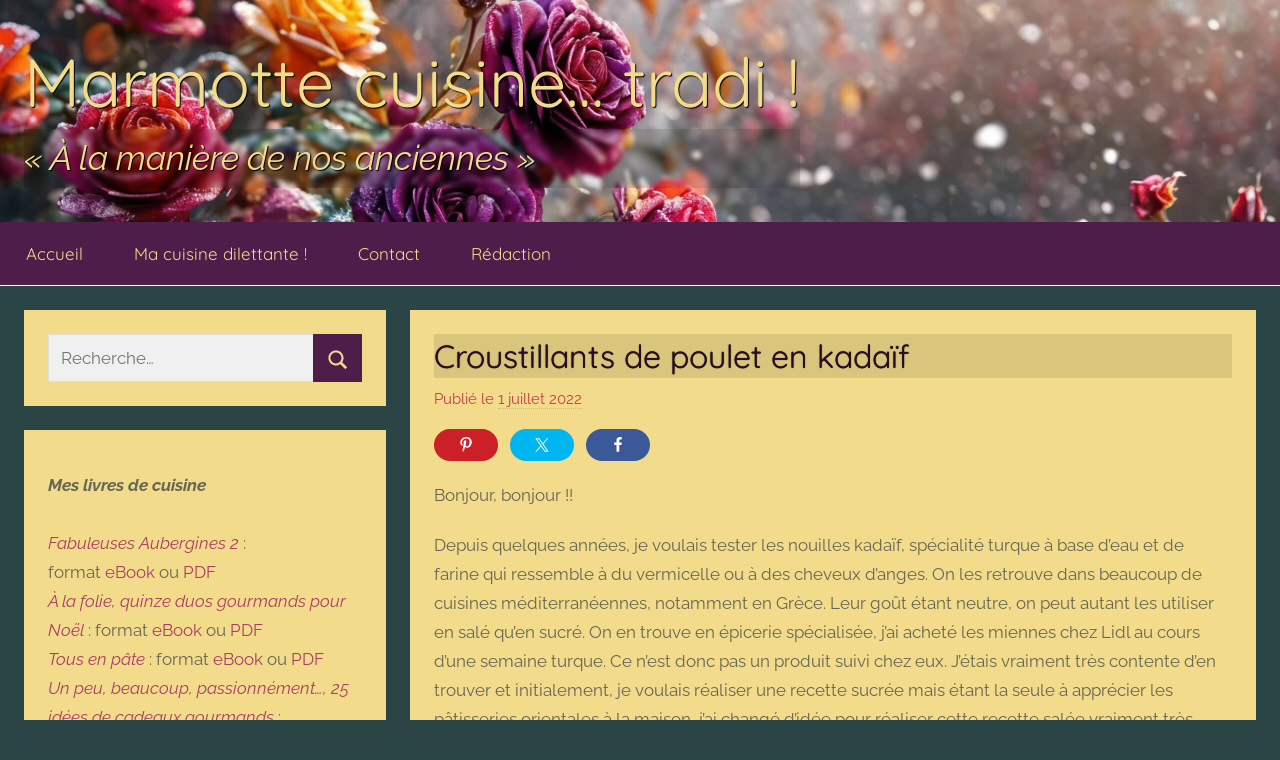

--- FILE ---
content_type: text/html; charset=UTF-8
request_url: https://tradi.chez-la-marmotte.fr/archives/25875
body_size: 23270
content:
<!DOCTYPE html>
<html lang="fr-FR">

<head>
<meta charset="UTF-8">
<meta name="viewport" content="width=device-width, initial-scale=1">
<link rel="profile" href="http://gmpg.org/xfn/11">

<title>￼Croustillants de poulet en kadaïf  &#8211; Marmotte cuisine… tradi !</title>
<meta name='robots' content='max-image-preview:large' />
<link rel="alternate" type="application/rss+xml" title="Marmotte cuisine… tradi ! &raquo; Flux" href="https://tradi.chez-la-marmotte.fr/feed" />
<link rel="alternate" type="application/rss+xml" title="Marmotte cuisine… tradi ! &raquo; Flux des commentaires" href="https://tradi.chez-la-marmotte.fr/comments/feed" />
<link rel="alternate" type="application/rss+xml" title="Marmotte cuisine… tradi ! &raquo; ￼Croustillants de poulet en kadaïf  Flux des commentaires" href="https://tradi.chez-la-marmotte.fr/archives/25875/feed" />
<link rel="alternate" title="oEmbed (JSON)" type="application/json+oembed" href="https://tradi.chez-la-marmotte.fr/wp-json/oembed/1.0/embed?url=https%3A%2F%2Ftradi.chez-la-marmotte.fr%2Farchives%2F25875" />
<link rel="alternate" title="oEmbed (XML)" type="text/xml+oembed" href="https://tradi.chez-la-marmotte.fr/wp-json/oembed/1.0/embed?url=https%3A%2F%2Ftradi.chez-la-marmotte.fr%2Farchives%2F25875&#038;format=xml" />
<style id='wp-img-auto-sizes-contain-inline-css' type='text/css'>
img:is([sizes=auto i],[sizes^="auto," i]){contain-intrinsic-size:3000px 1500px}
/*# sourceURL=wp-img-auto-sizes-contain-inline-css */
</style>
<link rel='stylesheet' id='donovan-theme-fonts-css' href='https://tradi.chez-la-marmotte.fr/wp-content/fonts/3eafbbaa9cc10eee3e03389c23e82778.css?ver=20201110' type='text/css' media='all' />
<link rel='stylesheet' id='shared-counts-css' href='https://tradi.chez-la-marmotte.fr/wp-content/plugins/shared-counts/assets/css/shared-counts.min.css?ver=1.5.0' type='text/css' media='all' />
<style id='wp-emoji-styles-inline-css' type='text/css'>

	img.wp-smiley, img.emoji {
		display: inline !important;
		border: none !important;
		box-shadow: none !important;
		height: 1em !important;
		width: 1em !important;
		margin: 0 0.07em !important;
		vertical-align: -0.1em !important;
		background: none !important;
		padding: 0 !important;
	}
/*# sourceURL=wp-emoji-styles-inline-css */
</style>
<style id='wp-block-library-inline-css' type='text/css'>
:root{--wp-block-synced-color:#7a00df;--wp-block-synced-color--rgb:122,0,223;--wp-bound-block-color:var(--wp-block-synced-color);--wp-editor-canvas-background:#ddd;--wp-admin-theme-color:#007cba;--wp-admin-theme-color--rgb:0,124,186;--wp-admin-theme-color-darker-10:#006ba1;--wp-admin-theme-color-darker-10--rgb:0,107,160.5;--wp-admin-theme-color-darker-20:#005a87;--wp-admin-theme-color-darker-20--rgb:0,90,135;--wp-admin-border-width-focus:2px}@media (min-resolution:192dpi){:root{--wp-admin-border-width-focus:1.5px}}.wp-element-button{cursor:pointer}:root .has-very-light-gray-background-color{background-color:#eee}:root .has-very-dark-gray-background-color{background-color:#313131}:root .has-very-light-gray-color{color:#eee}:root .has-very-dark-gray-color{color:#313131}:root .has-vivid-green-cyan-to-vivid-cyan-blue-gradient-background{background:linear-gradient(135deg,#00d084,#0693e3)}:root .has-purple-crush-gradient-background{background:linear-gradient(135deg,#34e2e4,#4721fb 50%,#ab1dfe)}:root .has-hazy-dawn-gradient-background{background:linear-gradient(135deg,#faaca8,#dad0ec)}:root .has-subdued-olive-gradient-background{background:linear-gradient(135deg,#fafae1,#67a671)}:root .has-atomic-cream-gradient-background{background:linear-gradient(135deg,#fdd79a,#004a59)}:root .has-nightshade-gradient-background{background:linear-gradient(135deg,#330968,#31cdcf)}:root .has-midnight-gradient-background{background:linear-gradient(135deg,#020381,#2874fc)}:root{--wp--preset--font-size--normal:16px;--wp--preset--font-size--huge:42px}.has-regular-font-size{font-size:1em}.has-larger-font-size{font-size:2.625em}.has-normal-font-size{font-size:var(--wp--preset--font-size--normal)}.has-huge-font-size{font-size:var(--wp--preset--font-size--huge)}.has-text-align-center{text-align:center}.has-text-align-left{text-align:left}.has-text-align-right{text-align:right}.has-fit-text{white-space:nowrap!important}#end-resizable-editor-section{display:none}.aligncenter{clear:both}.items-justified-left{justify-content:flex-start}.items-justified-center{justify-content:center}.items-justified-right{justify-content:flex-end}.items-justified-space-between{justify-content:space-between}.screen-reader-text{border:0;clip-path:inset(50%);height:1px;margin:-1px;overflow:hidden;padding:0;position:absolute;width:1px;word-wrap:normal!important}.screen-reader-text:focus{background-color:#ddd;clip-path:none;color:#444;display:block;font-size:1em;height:auto;left:5px;line-height:normal;padding:15px 23px 14px;text-decoration:none;top:5px;width:auto;z-index:100000}html :where(.has-border-color){border-style:solid}html :where([style*=border-top-color]){border-top-style:solid}html :where([style*=border-right-color]){border-right-style:solid}html :where([style*=border-bottom-color]){border-bottom-style:solid}html :where([style*=border-left-color]){border-left-style:solid}html :where([style*=border-width]){border-style:solid}html :where([style*=border-top-width]){border-top-style:solid}html :where([style*=border-right-width]){border-right-style:solid}html :where([style*=border-bottom-width]){border-bottom-style:solid}html :where([style*=border-left-width]){border-left-style:solid}html :where(img[class*=wp-image-]){height:auto;max-width:100%}:where(figure){margin:0 0 1em}html :where(.is-position-sticky){--wp-admin--admin-bar--position-offset:var(--wp-admin--admin-bar--height,0px)}@media screen and (max-width:600px){html :where(.is-position-sticky){--wp-admin--admin-bar--position-offset:0px}}

/*# sourceURL=wp-block-library-inline-css */
</style><style id='wp-block-image-inline-css' type='text/css'>
.wp-block-image>a,.wp-block-image>figure>a{display:inline-block}.wp-block-image img{box-sizing:border-box;height:auto;max-width:100%;vertical-align:bottom}@media not (prefers-reduced-motion){.wp-block-image img.hide{visibility:hidden}.wp-block-image img.show{animation:show-content-image .4s}}.wp-block-image[style*=border-radius] img,.wp-block-image[style*=border-radius]>a{border-radius:inherit}.wp-block-image.has-custom-border img{box-sizing:border-box}.wp-block-image.aligncenter{text-align:center}.wp-block-image.alignfull>a,.wp-block-image.alignwide>a{width:100%}.wp-block-image.alignfull img,.wp-block-image.alignwide img{height:auto;width:100%}.wp-block-image .aligncenter,.wp-block-image .alignleft,.wp-block-image .alignright,.wp-block-image.aligncenter,.wp-block-image.alignleft,.wp-block-image.alignright{display:table}.wp-block-image .aligncenter>figcaption,.wp-block-image .alignleft>figcaption,.wp-block-image .alignright>figcaption,.wp-block-image.aligncenter>figcaption,.wp-block-image.alignleft>figcaption,.wp-block-image.alignright>figcaption{caption-side:bottom;display:table-caption}.wp-block-image .alignleft{float:left;margin:.5em 1em .5em 0}.wp-block-image .alignright{float:right;margin:.5em 0 .5em 1em}.wp-block-image .aligncenter{margin-left:auto;margin-right:auto}.wp-block-image :where(figcaption){margin-bottom:1em;margin-top:.5em}.wp-block-image.is-style-circle-mask img{border-radius:9999px}@supports ((-webkit-mask-image:none) or (mask-image:none)) or (-webkit-mask-image:none){.wp-block-image.is-style-circle-mask img{border-radius:0;-webkit-mask-image:url('data:image/svg+xml;utf8,<svg viewBox="0 0 100 100" xmlns="http://www.w3.org/2000/svg"><circle cx="50" cy="50" r="50"/></svg>');mask-image:url('data:image/svg+xml;utf8,<svg viewBox="0 0 100 100" xmlns="http://www.w3.org/2000/svg"><circle cx="50" cy="50" r="50"/></svg>');mask-mode:alpha;-webkit-mask-position:center;mask-position:center;-webkit-mask-repeat:no-repeat;mask-repeat:no-repeat;-webkit-mask-size:contain;mask-size:contain}}:root :where(.wp-block-image.is-style-rounded img,.wp-block-image .is-style-rounded img){border-radius:9999px}.wp-block-image figure{margin:0}.wp-lightbox-container{display:flex;flex-direction:column;position:relative}.wp-lightbox-container img{cursor:zoom-in}.wp-lightbox-container img:hover+button{opacity:1}.wp-lightbox-container button{align-items:center;backdrop-filter:blur(16px) saturate(180%);background-color:#5a5a5a40;border:none;border-radius:4px;cursor:zoom-in;display:flex;height:20px;justify-content:center;opacity:0;padding:0;position:absolute;right:16px;text-align:center;top:16px;width:20px;z-index:100}@media not (prefers-reduced-motion){.wp-lightbox-container button{transition:opacity .2s ease}}.wp-lightbox-container button:focus-visible{outline:3px auto #5a5a5a40;outline:3px auto -webkit-focus-ring-color;outline-offset:3px}.wp-lightbox-container button:hover{cursor:pointer;opacity:1}.wp-lightbox-container button:focus{opacity:1}.wp-lightbox-container button:focus,.wp-lightbox-container button:hover,.wp-lightbox-container button:not(:hover):not(:active):not(.has-background){background-color:#5a5a5a40;border:none}.wp-lightbox-overlay{box-sizing:border-box;cursor:zoom-out;height:100vh;left:0;overflow:hidden;position:fixed;top:0;visibility:hidden;width:100%;z-index:100000}.wp-lightbox-overlay .close-button{align-items:center;cursor:pointer;display:flex;justify-content:center;min-height:40px;min-width:40px;padding:0;position:absolute;right:calc(env(safe-area-inset-right) + 16px);top:calc(env(safe-area-inset-top) + 16px);z-index:5000000}.wp-lightbox-overlay .close-button:focus,.wp-lightbox-overlay .close-button:hover,.wp-lightbox-overlay .close-button:not(:hover):not(:active):not(.has-background){background:none;border:none}.wp-lightbox-overlay .lightbox-image-container{height:var(--wp--lightbox-container-height);left:50%;overflow:hidden;position:absolute;top:50%;transform:translate(-50%,-50%);transform-origin:top left;width:var(--wp--lightbox-container-width);z-index:9999999999}.wp-lightbox-overlay .wp-block-image{align-items:center;box-sizing:border-box;display:flex;height:100%;justify-content:center;margin:0;position:relative;transform-origin:0 0;width:100%;z-index:3000000}.wp-lightbox-overlay .wp-block-image img{height:var(--wp--lightbox-image-height);min-height:var(--wp--lightbox-image-height);min-width:var(--wp--lightbox-image-width);width:var(--wp--lightbox-image-width)}.wp-lightbox-overlay .wp-block-image figcaption{display:none}.wp-lightbox-overlay button{background:none;border:none}.wp-lightbox-overlay .scrim{background-color:#fff;height:100%;opacity:.9;position:absolute;width:100%;z-index:2000000}.wp-lightbox-overlay.active{visibility:visible}@media not (prefers-reduced-motion){.wp-lightbox-overlay.active{animation:turn-on-visibility .25s both}.wp-lightbox-overlay.active img{animation:turn-on-visibility .35s both}.wp-lightbox-overlay.show-closing-animation:not(.active){animation:turn-off-visibility .35s both}.wp-lightbox-overlay.show-closing-animation:not(.active) img{animation:turn-off-visibility .25s both}.wp-lightbox-overlay.zoom.active{animation:none;opacity:1;visibility:visible}.wp-lightbox-overlay.zoom.active .lightbox-image-container{animation:lightbox-zoom-in .4s}.wp-lightbox-overlay.zoom.active .lightbox-image-container img{animation:none}.wp-lightbox-overlay.zoom.active .scrim{animation:turn-on-visibility .4s forwards}.wp-lightbox-overlay.zoom.show-closing-animation:not(.active){animation:none}.wp-lightbox-overlay.zoom.show-closing-animation:not(.active) .lightbox-image-container{animation:lightbox-zoom-out .4s}.wp-lightbox-overlay.zoom.show-closing-animation:not(.active) .lightbox-image-container img{animation:none}.wp-lightbox-overlay.zoom.show-closing-animation:not(.active) .scrim{animation:turn-off-visibility .4s forwards}}@keyframes show-content-image{0%{visibility:hidden}99%{visibility:hidden}to{visibility:visible}}@keyframes turn-on-visibility{0%{opacity:0}to{opacity:1}}@keyframes turn-off-visibility{0%{opacity:1;visibility:visible}99%{opacity:0;visibility:visible}to{opacity:0;visibility:hidden}}@keyframes lightbox-zoom-in{0%{transform:translate(calc((-100vw + var(--wp--lightbox-scrollbar-width))/2 + var(--wp--lightbox-initial-left-position)),calc(-50vh + var(--wp--lightbox-initial-top-position))) scale(var(--wp--lightbox-scale))}to{transform:translate(-50%,-50%) scale(1)}}@keyframes lightbox-zoom-out{0%{transform:translate(-50%,-50%) scale(1);visibility:visible}99%{visibility:visible}to{transform:translate(calc((-100vw + var(--wp--lightbox-scrollbar-width))/2 + var(--wp--lightbox-initial-left-position)),calc(-50vh + var(--wp--lightbox-initial-top-position))) scale(var(--wp--lightbox-scale));visibility:hidden}}
/*# sourceURL=https://tradi.chez-la-marmotte.fr/wp-includes/blocks/image/style.min.css */
</style>
<style id='wp-block-list-inline-css' type='text/css'>
ol,ul{box-sizing:border-box}:root :where(.wp-block-list.has-background){padding:1.25em 2.375em}
/*# sourceURL=https://tradi.chez-la-marmotte.fr/wp-includes/blocks/list/style.min.css */
</style>
<style id='wp-block-paragraph-inline-css' type='text/css'>
.is-small-text{font-size:.875em}.is-regular-text{font-size:1em}.is-large-text{font-size:2.25em}.is-larger-text{font-size:3em}.has-drop-cap:not(:focus):first-letter{float:left;font-size:8.4em;font-style:normal;font-weight:100;line-height:.68;margin:.05em .1em 0 0;text-transform:uppercase}body.rtl .has-drop-cap:not(:focus):first-letter{float:none;margin-left:.1em}p.has-drop-cap.has-background{overflow:hidden}:root :where(p.has-background){padding:1.25em 2.375em}:where(p.has-text-color:not(.has-link-color)) a{color:inherit}p.has-text-align-left[style*="writing-mode:vertical-lr"],p.has-text-align-right[style*="writing-mode:vertical-rl"]{rotate:180deg}
/*# sourceURL=https://tradi.chez-la-marmotte.fr/wp-includes/blocks/paragraph/style.min.css */
</style>
<style id='global-styles-inline-css' type='text/css'>
:root{--wp--preset--aspect-ratio--square: 1;--wp--preset--aspect-ratio--4-3: 4/3;--wp--preset--aspect-ratio--3-4: 3/4;--wp--preset--aspect-ratio--3-2: 3/2;--wp--preset--aspect-ratio--2-3: 2/3;--wp--preset--aspect-ratio--16-9: 16/9;--wp--preset--aspect-ratio--9-16: 9/16;--wp--preset--color--black: #000000;--wp--preset--color--cyan-bluish-gray: #abb8c3;--wp--preset--color--white: #ffffff;--wp--preset--color--pale-pink: #f78da7;--wp--preset--color--vivid-red: #cf2e2e;--wp--preset--color--luminous-vivid-orange: #ff6900;--wp--preset--color--luminous-vivid-amber: #fcb900;--wp--preset--color--light-green-cyan: #7bdcb5;--wp--preset--color--vivid-green-cyan: #00d084;--wp--preset--color--pale-cyan-blue: #8ed1fc;--wp--preset--color--vivid-cyan-blue: #0693e3;--wp--preset--color--vivid-purple: #9b51e0;--wp--preset--color--primary: #ee1133;--wp--preset--color--secondary: #d5001a;--wp--preset--color--tertiary: #bb0000;--wp--preset--color--accent: #1153ee;--wp--preset--color--highlight: #eedc11;--wp--preset--color--light-gray: #f2f2f2;--wp--preset--color--gray: #666666;--wp--preset--color--dark-gray: #202020;--wp--preset--gradient--vivid-cyan-blue-to-vivid-purple: linear-gradient(135deg,rgb(6,147,227) 0%,rgb(155,81,224) 100%);--wp--preset--gradient--light-green-cyan-to-vivid-green-cyan: linear-gradient(135deg,rgb(122,220,180) 0%,rgb(0,208,130) 100%);--wp--preset--gradient--luminous-vivid-amber-to-luminous-vivid-orange: linear-gradient(135deg,rgb(252,185,0) 0%,rgb(255,105,0) 100%);--wp--preset--gradient--luminous-vivid-orange-to-vivid-red: linear-gradient(135deg,rgb(255,105,0) 0%,rgb(207,46,46) 100%);--wp--preset--gradient--very-light-gray-to-cyan-bluish-gray: linear-gradient(135deg,rgb(238,238,238) 0%,rgb(169,184,195) 100%);--wp--preset--gradient--cool-to-warm-spectrum: linear-gradient(135deg,rgb(74,234,220) 0%,rgb(151,120,209) 20%,rgb(207,42,186) 40%,rgb(238,44,130) 60%,rgb(251,105,98) 80%,rgb(254,248,76) 100%);--wp--preset--gradient--blush-light-purple: linear-gradient(135deg,rgb(255,206,236) 0%,rgb(152,150,240) 100%);--wp--preset--gradient--blush-bordeaux: linear-gradient(135deg,rgb(254,205,165) 0%,rgb(254,45,45) 50%,rgb(107,0,62) 100%);--wp--preset--gradient--luminous-dusk: linear-gradient(135deg,rgb(255,203,112) 0%,rgb(199,81,192) 50%,rgb(65,88,208) 100%);--wp--preset--gradient--pale-ocean: linear-gradient(135deg,rgb(255,245,203) 0%,rgb(182,227,212) 50%,rgb(51,167,181) 100%);--wp--preset--gradient--electric-grass: linear-gradient(135deg,rgb(202,248,128) 0%,rgb(113,206,126) 100%);--wp--preset--gradient--midnight: linear-gradient(135deg,rgb(2,3,129) 0%,rgb(40,116,252) 100%);--wp--preset--font-size--small: 13px;--wp--preset--font-size--medium: 20px;--wp--preset--font-size--large: 36px;--wp--preset--font-size--x-large: 42px;--wp--preset--spacing--20: 0.44rem;--wp--preset--spacing--30: 0.67rem;--wp--preset--spacing--40: 1rem;--wp--preset--spacing--50: 1.5rem;--wp--preset--spacing--60: 2.25rem;--wp--preset--spacing--70: 3.38rem;--wp--preset--spacing--80: 5.06rem;--wp--preset--shadow--natural: 6px 6px 9px rgba(0, 0, 0, 0.2);--wp--preset--shadow--deep: 12px 12px 50px rgba(0, 0, 0, 0.4);--wp--preset--shadow--sharp: 6px 6px 0px rgba(0, 0, 0, 0.2);--wp--preset--shadow--outlined: 6px 6px 0px -3px rgb(255, 255, 255), 6px 6px rgb(0, 0, 0);--wp--preset--shadow--crisp: 6px 6px 0px rgb(0, 0, 0);}:where(.is-layout-flex){gap: 0.5em;}:where(.is-layout-grid){gap: 0.5em;}body .is-layout-flex{display: flex;}.is-layout-flex{flex-wrap: wrap;align-items: center;}.is-layout-flex > :is(*, div){margin: 0;}body .is-layout-grid{display: grid;}.is-layout-grid > :is(*, div){margin: 0;}:where(.wp-block-columns.is-layout-flex){gap: 2em;}:where(.wp-block-columns.is-layout-grid){gap: 2em;}:where(.wp-block-post-template.is-layout-flex){gap: 1.25em;}:where(.wp-block-post-template.is-layout-grid){gap: 1.25em;}.has-black-color{color: var(--wp--preset--color--black) !important;}.has-cyan-bluish-gray-color{color: var(--wp--preset--color--cyan-bluish-gray) !important;}.has-white-color{color: var(--wp--preset--color--white) !important;}.has-pale-pink-color{color: var(--wp--preset--color--pale-pink) !important;}.has-vivid-red-color{color: var(--wp--preset--color--vivid-red) !important;}.has-luminous-vivid-orange-color{color: var(--wp--preset--color--luminous-vivid-orange) !important;}.has-luminous-vivid-amber-color{color: var(--wp--preset--color--luminous-vivid-amber) !important;}.has-light-green-cyan-color{color: var(--wp--preset--color--light-green-cyan) !important;}.has-vivid-green-cyan-color{color: var(--wp--preset--color--vivid-green-cyan) !important;}.has-pale-cyan-blue-color{color: var(--wp--preset--color--pale-cyan-blue) !important;}.has-vivid-cyan-blue-color{color: var(--wp--preset--color--vivid-cyan-blue) !important;}.has-vivid-purple-color{color: var(--wp--preset--color--vivid-purple) !important;}.has-black-background-color{background-color: var(--wp--preset--color--black) !important;}.has-cyan-bluish-gray-background-color{background-color: var(--wp--preset--color--cyan-bluish-gray) !important;}.has-white-background-color{background-color: var(--wp--preset--color--white) !important;}.has-pale-pink-background-color{background-color: var(--wp--preset--color--pale-pink) !important;}.has-vivid-red-background-color{background-color: var(--wp--preset--color--vivid-red) !important;}.has-luminous-vivid-orange-background-color{background-color: var(--wp--preset--color--luminous-vivid-orange) !important;}.has-luminous-vivid-amber-background-color{background-color: var(--wp--preset--color--luminous-vivid-amber) !important;}.has-light-green-cyan-background-color{background-color: var(--wp--preset--color--light-green-cyan) !important;}.has-vivid-green-cyan-background-color{background-color: var(--wp--preset--color--vivid-green-cyan) !important;}.has-pale-cyan-blue-background-color{background-color: var(--wp--preset--color--pale-cyan-blue) !important;}.has-vivid-cyan-blue-background-color{background-color: var(--wp--preset--color--vivid-cyan-blue) !important;}.has-vivid-purple-background-color{background-color: var(--wp--preset--color--vivid-purple) !important;}.has-black-border-color{border-color: var(--wp--preset--color--black) !important;}.has-cyan-bluish-gray-border-color{border-color: var(--wp--preset--color--cyan-bluish-gray) !important;}.has-white-border-color{border-color: var(--wp--preset--color--white) !important;}.has-pale-pink-border-color{border-color: var(--wp--preset--color--pale-pink) !important;}.has-vivid-red-border-color{border-color: var(--wp--preset--color--vivid-red) !important;}.has-luminous-vivid-orange-border-color{border-color: var(--wp--preset--color--luminous-vivid-orange) !important;}.has-luminous-vivid-amber-border-color{border-color: var(--wp--preset--color--luminous-vivid-amber) !important;}.has-light-green-cyan-border-color{border-color: var(--wp--preset--color--light-green-cyan) !important;}.has-vivid-green-cyan-border-color{border-color: var(--wp--preset--color--vivid-green-cyan) !important;}.has-pale-cyan-blue-border-color{border-color: var(--wp--preset--color--pale-cyan-blue) !important;}.has-vivid-cyan-blue-border-color{border-color: var(--wp--preset--color--vivid-cyan-blue) !important;}.has-vivid-purple-border-color{border-color: var(--wp--preset--color--vivid-purple) !important;}.has-vivid-cyan-blue-to-vivid-purple-gradient-background{background: var(--wp--preset--gradient--vivid-cyan-blue-to-vivid-purple) !important;}.has-light-green-cyan-to-vivid-green-cyan-gradient-background{background: var(--wp--preset--gradient--light-green-cyan-to-vivid-green-cyan) !important;}.has-luminous-vivid-amber-to-luminous-vivid-orange-gradient-background{background: var(--wp--preset--gradient--luminous-vivid-amber-to-luminous-vivid-orange) !important;}.has-luminous-vivid-orange-to-vivid-red-gradient-background{background: var(--wp--preset--gradient--luminous-vivid-orange-to-vivid-red) !important;}.has-very-light-gray-to-cyan-bluish-gray-gradient-background{background: var(--wp--preset--gradient--very-light-gray-to-cyan-bluish-gray) !important;}.has-cool-to-warm-spectrum-gradient-background{background: var(--wp--preset--gradient--cool-to-warm-spectrum) !important;}.has-blush-light-purple-gradient-background{background: var(--wp--preset--gradient--blush-light-purple) !important;}.has-blush-bordeaux-gradient-background{background: var(--wp--preset--gradient--blush-bordeaux) !important;}.has-luminous-dusk-gradient-background{background: var(--wp--preset--gradient--luminous-dusk) !important;}.has-pale-ocean-gradient-background{background: var(--wp--preset--gradient--pale-ocean) !important;}.has-electric-grass-gradient-background{background: var(--wp--preset--gradient--electric-grass) !important;}.has-midnight-gradient-background{background: var(--wp--preset--gradient--midnight) !important;}.has-small-font-size{font-size: var(--wp--preset--font-size--small) !important;}.has-medium-font-size{font-size: var(--wp--preset--font-size--medium) !important;}.has-large-font-size{font-size: var(--wp--preset--font-size--large) !important;}.has-x-large-font-size{font-size: var(--wp--preset--font-size--x-large) !important;}
/*# sourceURL=global-styles-inline-css */
</style>

<style id='classic-theme-styles-inline-css' type='text/css'>
/*! This file is auto-generated */
.wp-block-button__link{color:#fff;background-color:#32373c;border-radius:9999px;box-shadow:none;text-decoration:none;padding:calc(.667em + 2px) calc(1.333em + 2px);font-size:1.125em}.wp-block-file__button{background:#32373c;color:#fff;text-decoration:none}
/*# sourceURL=/wp-includes/css/classic-themes.min.css */
</style>
<link rel='stylesheet' id='donovan-stylesheet-css' href='https://tradi.chez-la-marmotte.fr/wp-content/themes/donovan/style.css?ver=1.9.2' type='text/css' media='all' />
<script type="text/javascript" src="https://tradi.chez-la-marmotte.fr/wp-includes/js/jquery/jquery.min.js?ver=3.7.1" id="jquery-core-js"></script>
<script type="text/javascript" src="https://tradi.chez-la-marmotte.fr/wp-includes/js/jquery/jquery-migrate.min.js?ver=3.4.1" id="jquery-migrate-js"></script>
<script type="text/javascript" src="https://tradi.chez-la-marmotte.fr/wp-content/themes/donovan/assets/js/svgxuse.min.js?ver=1.2.6" id="svgxuse-js"></script>
<link rel="https://api.w.org/" href="https://tradi.chez-la-marmotte.fr/wp-json/" /><link rel="alternate" title="JSON" type="application/json" href="https://tradi.chez-la-marmotte.fr/wp-json/wp/v2/posts/25875" /><link rel="EditURI" type="application/rsd+xml" title="RSD" href="https://tradi.chez-la-marmotte.fr/xmlrpc.php?rsd" />
<meta name="generator" content="WordPress 6.9" />
<link rel="canonical" href="https://tradi.chez-la-marmotte.fr/archives/25875" />
<link rel='shortlink' href='https://tradi.chez-la-marmotte.fr/?p=25875' />
        <style type="text/css" id="pf-main-css">
            
				@media screen {
					.printfriendly {
						z-index: 1000; display: flex; margin: 0px 0px 0px 0px
					}
					.printfriendly a, .printfriendly a:link, .printfriendly a:visited, .printfriendly a:hover, .printfriendly a:active {
						font-weight: 600;
						cursor: pointer;
						text-decoration: none;
						border: none;
						-webkit-box-shadow: none;
						-moz-box-shadow: none;
						box-shadow: none;
						outline:none;
						font-size: 14px !important;
						color: #3AAA11 !important;
					}
					.printfriendly.pf-alignleft {
						justify-content: start;
					}
					.printfriendly.pf-alignright {
						justify-content: end;
					}
					.printfriendly.pf-aligncenter {
						justify-content: center;
						
					}
				}

				.pf-button-img {
					border: none;
					-webkit-box-shadow: none;
					-moz-box-shadow: none;
					box-shadow: none;
					padding: 0;
					margin: 0;
					display: inline;
					vertical-align: middle;
				}

				img.pf-button-img + .pf-button-text {
					margin-left: 6px;
				}

				@media print {
					.printfriendly {
						display: none;
					}
				}
				        </style>

            
        <style type="text/css" id="pf-excerpt-styles">
          .pf-button.pf-button-excerpt {
              display: none;
           }
        </style>

            <link rel="apple-touch-icon" sizes="180x180" href="/wp-content/uploads/fbrfg/apple-touch-icon.png">
<link rel="icon" type="image/png" sizes="32x32" href="/wp-content/uploads/fbrfg/favicon-32x32.png">
<link rel="icon" type="image/png" sizes="16x16" href="/wp-content/uploads/fbrfg/favicon-16x16.png">
<link rel="manifest" href="/wp-content/uploads/fbrfg/site.webmanifest">
<link rel="mask-icon" href="/wp-content/uploads/fbrfg/safari-pinned-tab.svg" color="#5bbad5">
<link rel="shortcut icon" href="/wp-content/uploads/fbrfg/favicon.ico">
<meta name="msapplication-TileColor" content="#eee7f6">
<meta name="msapplication-config" content="/wp-content/uploads/fbrfg/browserconfig.xml">
<meta name="theme-color" content="#eee7f6"><link rel="pingback" href="https://tradi.chez-la-marmotte.fr/xmlrpc.php">
<style type="text/css" id="custom-background-css">
body.custom-background { background-color: #113762; }
</style>
	<link rel="icon" href="https://tradi.chez-la-marmotte.fr/wp-content/uploads/2023/03/cropped-logo-marmotte-32x32.png" sizes="32x32" />
<link rel="icon" href="https://tradi.chez-la-marmotte.fr/wp-content/uploads/2023/03/cropped-logo-marmotte-192x192.png" sizes="192x192" />
<link rel="apple-touch-icon" href="https://tradi.chez-la-marmotte.fr/wp-content/uploads/2023/03/cropped-logo-marmotte-180x180.png" />
<meta name="msapplication-TileImage" content="https://tradi.chez-la-marmotte.fr/wp-content/uploads/2023/03/cropped-logo-marmotte-270x270.png" />
		<style type="text/css" id="wp-custom-css">
			
:root {
  --button-bg-color: #4e1d4a;
	--button-text-color: #f2dc8b;
	--recette-title-color: #270c23;
  --widget-title-color: #c63e4c;
	--body-color: #666655;
	--text-color: #270c23;
	--link-text-color: #ab3d66;
	--title-shadow-color: black;
  --title-color: #f2dc8b;
	--light-text-color: #c63e4c;
	--title-shadow-width: 1px;
  --background-color: #2b4446; 
	--title-height: 150px;
	--title-image: url(https://tradi.chez-la-marmotte.fr/wp-content/uploads/2026/01/Hiver_25_tradi_crop-scaled.jpg);
	--title-image-x: 0px;
	--title-image-y: 0px;
	--title-image-size: 100%;
	--page-background-color: #f2dc8b;
	--input-background-color: #f0f0f0;
	--input-color: #444444;
}

p {
	color: var(--body-color);
}

body.custom-background {
	background-color: var(--background-color) !important;
}

.wp-block-table tr:first-child {
	background-color: var(--button-bg-color);
	color: var(--title-color);
}
#main-navigation-wrap {
	color: var(--button-text-color);
	background-color: var(--button-bg-color);
}
#masthead {
	border-bottom: white 1px solid;
	background-size: var(--title-image-size);
	background-image: var(--title-image);
  background-position: var(--title-image-x) var(--title-image-y); 
}
	/* patch été 2021 */
.site-description {
	  color: var(--title-color);
    font-style: italic;
		text-shadow: 1px 1px var(--title-shadow-width) var(--title-shadow-color);
	font-size: 2em;
  backdrop-filter: blur(2px);
  background: rgba(0, 0, 0, 0.1);
}
h1 {
		text-shadow: 0px 0px var(--title-shadow-width) var(--title-shadow-color);
  backdrop-filter: blur(2px);
  background: rgba(0, 0, 0, 0.1);

}
p.site-title {
		text-shadow: 1px 1px var(--title-shadow-width) var(--title-shadow-color);
	font-size: 4em;
}

h2.entry-title a:link, h2.entry-title a:visited, .post-content .entry-title, .nav-links .entry-title {
	color: var(--recette-title-color);
}
.main-navigation ul a, .main-navigation ul a:link, .main-navigation ul a:visited {
	color: var(--title-color);
}
#masthead h1 a {
	font-weight: bold;
	color: var(--title-color);
	text-decoration: none;
}
/* fin patch été 2021 */

.header-main {
 	padding-top: calc(var(--title-height) / 2); 
  padding-bottom: calc(var(--title-height) / 2);
}
@media (max-height: 800px) { 
	.header-main {
		padding-top: 2em; 
		padding-bottom: 2em;
	}
}
@media (max-width: 600px) { 
	h1.site-title  {
		font-size: 1.70em;
	}
}


a,
a:link,
a:visited {
	color: var(--link-text-color);
}
button,
input[type="button"],
input[type="reset"],
input[type="submit"] {
	color: var(--button-text-color);
	background-color: var(--button-bg-color);
}
.search-form .search-submit {
	color: var(--button-text-color);
	background-color: var(--button-bg-color);
}
.more-link {
	color: var(--button-text-color);
	background-color: var(--button-bg-color);
}
.pagination .page-numbers,
.pagination .current {
	color: var(--button-text-color);
	background-color: var(--button-bg-color);
}

.infinite-scroll #infinite-handle span {
	color: var(--button-text-color);
	background-color: var(--button-bg-color);
}
.has-primary-color {
	color: #FF00BF;
}
.has-primary-background-color {
	color: var(--button-text-color);
	background-color: var(--button-bg-color);
}
.tzwb-tabbed-content .tzwb-tabnavi li a {
	color: var(--button-text-color);
	background-color: var(--button-bg-color);
}
.tzwb-social-icons .social-icons-menu li a {
	color: var(--button-text-color);
	background-color: var(--button-bg-color);
}
@media only screen and (min-width: 50em) {
	.main-navigation-menu ul {
  	color: var(--button-text-color);
		background-color: var(--button-bg-color);
	}
}

button:hover,
input[type="button"]:hover,
input[type="reset"]:hover,
input[type="submit"]:hover,
button:focus,
input[type="button"]:focus,
input[type="reset"]:focus,
input[type="submit"]:focus,
button:active,
input[type="button"]:active,
input[type="reset"]:active,
input[type="submit"]:active {
	color: var(--button-text-color);
	background-color: var(--button-bg-color);
}
.search-form .search-submit:hover,
.search-form .search-submit:active {
	color: var(--button-text-color);
	background-color: var(--button-bg-color);
}
.more-link:hover,
.more-link:active {
	color: var(--button-text-color);
	background-color: var(--button-bg-color);
}
.pagination .current,
.pagination a:hover,
.pagination a:active {
	color: var(--button-text-color);
	background-color: var(--button-bg-color);
}
.infinite-scroll #infinite-handle span:hover {
	color: var(--button-text-color);
	background-color: var(--button-bg-color);
}
.tzwb-tabbed-content .tzwb-tabnavi li a.current-tab,
.tzwb-tabbed-content .tzwb-tabnavi li a:hover,
.tzwb-tabbed-content .tzwb-tabnavi li a:active {
	color: var(--button-text-color);
	background-color: var(--button-bg-color);
}

.tzwb-social-icons .social-icons-menu li a:hover,
.tzwb-social-icons .social-icons-menu li a:active {
	color: var(--button-text-color);
	background-color: var(--button-bg-color);
}
#footer {
	display: none;
}
input[type="text"], input[type="email"], input[type="url"], input[type="password"], input[type="search"], textarea, input[type="text"]:focus, input[type="email"]:focus, input[type="url"]:focus, input[type="password"]:focus, input[type="search"]:focus, textarea:focus  {
	background-color: var(--input-background-color);
	color: var(--input-color);
}

		</style>
		<link rel='stylesheet' id='mailpoet_public-css' href='https://tradi.chez-la-marmotte.fr/wp-content/plugins/mailpoet/assets/dist/css/mailpoet-public.eb66e3ab.css?ver=6.9' type='text/css' media='all' />
<link rel='stylesheet' id='mailpoet_custom_fonts_0-css' href='https://fonts.googleapis.com/css?family=Abril+FatFace%3A400%2C400i%2C700%2C700i%7CAlegreya%3A400%2C400i%2C700%2C700i%7CAlegreya+Sans%3A400%2C400i%2C700%2C700i%7CAmatic+SC%3A400%2C400i%2C700%2C700i%7CAnonymous+Pro%3A400%2C400i%2C700%2C700i%7CArchitects+Daughter%3A400%2C400i%2C700%2C700i%7CArchivo%3A400%2C400i%2C700%2C700i%7CArchivo+Narrow%3A400%2C400i%2C700%2C700i%7CAsap%3A400%2C400i%2C700%2C700i%7CBarlow%3A400%2C400i%2C700%2C700i%7CBioRhyme%3A400%2C400i%2C700%2C700i%7CBonbon%3A400%2C400i%2C700%2C700i%7CCabin%3A400%2C400i%2C700%2C700i%7CCairo%3A400%2C400i%2C700%2C700i%7CCardo%3A400%2C400i%2C700%2C700i%7CChivo%3A400%2C400i%2C700%2C700i%7CConcert+One%3A400%2C400i%2C700%2C700i%7CCormorant%3A400%2C400i%2C700%2C700i%7CCrimson+Text%3A400%2C400i%2C700%2C700i%7CEczar%3A400%2C400i%2C700%2C700i%7CExo+2%3A400%2C400i%2C700%2C700i%7CFira+Sans%3A400%2C400i%2C700%2C700i%7CFjalla+One%3A400%2C400i%2C700%2C700i%7CFrank+Ruhl+Libre%3A400%2C400i%2C700%2C700i%7CGreat+Vibes%3A400%2C400i%2C700%2C700i&#038;ver=6.9' type='text/css' media='all' />
<link rel='stylesheet' id='mailpoet_custom_fonts_1-css' href='https://fonts.googleapis.com/css?family=Heebo%3A400%2C400i%2C700%2C700i%7CIBM+Plex%3A400%2C400i%2C700%2C700i%7CInconsolata%3A400%2C400i%2C700%2C700i%7CIndie+Flower%3A400%2C400i%2C700%2C700i%7CInknut+Antiqua%3A400%2C400i%2C700%2C700i%7CInter%3A400%2C400i%2C700%2C700i%7CKarla%3A400%2C400i%2C700%2C700i%7CLibre+Baskerville%3A400%2C400i%2C700%2C700i%7CLibre+Franklin%3A400%2C400i%2C700%2C700i%7CMontserrat%3A400%2C400i%2C700%2C700i%7CNeuton%3A400%2C400i%2C700%2C700i%7CNotable%3A400%2C400i%2C700%2C700i%7CNothing+You+Could+Do%3A400%2C400i%2C700%2C700i%7CNoto+Sans%3A400%2C400i%2C700%2C700i%7CNunito%3A400%2C400i%2C700%2C700i%7COld+Standard+TT%3A400%2C400i%2C700%2C700i%7COxygen%3A400%2C400i%2C700%2C700i%7CPacifico%3A400%2C400i%2C700%2C700i%7CPoppins%3A400%2C400i%2C700%2C700i%7CProza+Libre%3A400%2C400i%2C700%2C700i%7CPT+Sans%3A400%2C400i%2C700%2C700i%7CPT+Serif%3A400%2C400i%2C700%2C700i%7CRakkas%3A400%2C400i%2C700%2C700i%7CReenie+Beanie%3A400%2C400i%2C700%2C700i%7CRoboto+Slab%3A400%2C400i%2C700%2C700i&#038;ver=6.9' type='text/css' media='all' />
<link rel='stylesheet' id='mailpoet_custom_fonts_2-css' href='https://fonts.googleapis.com/css?family=Ropa+Sans%3A400%2C400i%2C700%2C700i%7CRubik%3A400%2C400i%2C700%2C700i%7CShadows+Into+Light%3A400%2C400i%2C700%2C700i%7CSpace+Mono%3A400%2C400i%2C700%2C700i%7CSpectral%3A400%2C400i%2C700%2C700i%7CSue+Ellen+Francisco%3A400%2C400i%2C700%2C700i%7CTitillium+Web%3A400%2C400i%2C700%2C700i%7CUbuntu%3A400%2C400i%2C700%2C700i%7CVarela%3A400%2C400i%2C700%2C700i%7CVollkorn%3A400%2C400i%2C700%2C700i%7CWork+Sans%3A400%2C400i%2C700%2C700i%7CYatra+One%3A400%2C400i%2C700%2C700i&#038;ver=6.9' type='text/css' media='all' />
</head>

<body class="wp-singular post-template-default single single-post postid-25875 single-format-standard custom-background wp-embed-responsive wp-theme-donovan sidebar-left blog-grid-layout author-hidden post-thumbnail-hidden">

	<div id="page" class="site">
		<a class="skip-link screen-reader-text" href="#content">Aller au contenu</a>

		
		
		<header id="masthead" class="site-header clearfix" role="banner">

			<div class="header-main container clearfix">

				<div id="logo" class="site-branding clearfix">

										
			<p class="site-title"><a href="https://tradi.chez-la-marmotte.fr/" rel="home">Marmotte cuisine… tradi !</a></p>

							
			<p class="site-description">« À la manière de nos anciennes »</p>

			
				</div><!-- .site-branding -->

				
			</div><!-- .header-main -->

			

	<div id="main-navigation-wrap" class="primary-navigation-wrap">

		<div id="main-navigation-container" class="primary-navigation-container container">

			
			<button class="primary-menu-toggle menu-toggle" aria-controls="primary-menu" aria-expanded="false" >
				<svg class="icon icon-menu" aria-hidden="true" role="img"> <use xlink:href="https://tradi.chez-la-marmotte.fr/wp-content/themes/donovan/assets/icons/genericons-neue.svg#menu"></use> </svg><svg class="icon icon-close" aria-hidden="true" role="img"> <use xlink:href="https://tradi.chez-la-marmotte.fr/wp-content/themes/donovan/assets/icons/genericons-neue.svg#close"></use> </svg>				<span class="menu-toggle-text">Menu</span>
			</button>

			<div class="primary-navigation">

				<nav id="site-navigation" class="main-navigation" role="navigation"  aria-label="Primary Menu">

					<ul id="primary-menu" class="menu"><li id="menu-item-21420" class="menu-item menu-item-type-custom menu-item-object-custom menu-item-21420"><a href="/">Accueil</a></li>
<li id="menu-item-21429" class="menu-item menu-item-type-custom menu-item-object-custom menu-item-21429"><a href="https://cuisine.chez-la-marmotte.fr/">Ma cuisine dilettante !</a></li>
<li id="menu-item-21419" class="menu-item menu-item-type-post_type menu-item-object-page menu-item-21419"><a href="https://tradi.chez-la-marmotte.fr/qui-est-la-marmotte">Contact</a></li>
<li id="menu-item-21418" class="menu-item menu-item-type-custom menu-item-object-custom menu-item-21418"><a href="/wp-admin/">Rédaction</a></li>
</ul>				</nav><!-- #site-navigation -->

			</div><!-- .primary-navigation -->

		</div>

	</div>



			
			
		</header><!-- #masthead -->

		
		<div id="content" class="site-content container">

			
	<div id="primary" class="content-area">
		<main id="main" class="site-main">

		
<article id="post-25875" class="post-25875 post type-post status-publish format-standard has-post-thumbnail hentry category-cabinet-de-curiosites category-voyages-coulinaires tag-blanc-de-poulet tag-citron-jaune tag-kadaif tag-miel tag-piment tag-pistaches tag-sale tag-sauce-soja">

	
	<div class="post-content">

		<header class="entry-header">

			<h1 class="entry-title">￼Croustillants de poulet en kadaïf </h1>
			<div class="entry-meta post-details"><span class="posted-on meta-date">Publié le <a href="https://tradi.chez-la-marmotte.fr/archives/25875" rel="bookmark"><time class="entry-date published" datetime="2022-07-01T00:00:00+02:00">1 juillet 2022</time><time class="updated" datetime="2025-07-19T17:46:02+02:00">19 juillet 2025</time></a></span><span class="posted-by meta-author"> par <span class="author vcard"><a class="url fn n" href="https://tradi.chez-la-marmotte.fr/archives/author/marmotte" title="Afficher tous les articles par marmotte" rel="author">marmotte</a></span></span></div>
		</header><!-- .entry-header -->

		<div class="entry-content clearfix">

			<div class="pf-content"><div class="shared-counts-wrap before_content style-buttons"><a href="https://pinterest.com/pin/create/button/?url=https://tradi.chez-la-marmotte.fr/archives/25875&#038;media=https://tradi.chez-la-marmotte.fr/wp-content/uploads/2022/06/DSC_0109-510.jpeg&#038;description=￼Croustillants%20de%20poulet%20en%20kadaïf " title="Share on Pinterest"  target="_blank"  rel="nofollow noopener noreferrer"  class="shared-counts-button pinterest shared-counts-no-count" data-postid="25875" data-pin-do="none" data-social-network="Pinterest" data-social-action="Pin" data-social-target="https://tradi.chez-la-marmotte.fr/archives/25875"><span class="shared-counts-icon-label"><span class="shared-counts-icon"><svg version="1.1" xmlns="http://www.w3.org/2000/svg" width="22.84375" height="32" viewBox="0 0 731 1024"><path d="M0 341.143q0-61.714 21.429-116.286t59.143-95.143 86.857-70.286 105.714-44.571 115.429-14.857q90.286 0 168 38t126.286 110.571 48.571 164q0 54.857-10.857 107.429t-34.286 101.143-57.143 85.429-82.857 58.857-108 22q-38.857 0-77.143-18.286t-54.857-50.286q-5.714 22.286-16 64.286t-13.429 54.286-11.714 40.571-14.857 40.571-18.286 35.714-26.286 44.286-35.429 49.429l-8 2.857-5.143-5.714q-8.571-89.714-8.571-107.429 0-52.571 12.286-118t38-164.286 29.714-116q-18.286-37.143-18.286-96.571 0-47.429 29.714-89.143t75.429-41.714q34.857 0 54.286 23.143t19.429 58.571q0 37.714-25.143 109.143t-25.143 106.857q0 36 25.714 59.714t62.286 23.714q31.429 0 58.286-14.286t44.857-38.857 32-54.286 21.714-63.143 11.429-63.429 3.714-56.857q0-98.857-62.571-154t-163.143-55.143q-114.286 0-190.857 74t-76.571 187.714q0 25.143 7.143 48.571t15.429 37.143 15.429 26 7.143 17.429q0 16-8.571 41.714t-21.143 25.714q-1.143 0-9.714-1.714-29.143-8.571-51.714-32t-34.857-54-18.571-61.714-6.286-60.857z"></path></svg></span><span class="shared-counts-label">Pin</span></span></a><a href="https://twitter.com/share?url=https://tradi.chez-la-marmotte.fr/archives/25875&#038;text=%EF%BF%BCCroustillants%20de%20poulet%20en%20kada%C3%AFf%C2%A0" title="Share on Twitter"  target="_blank"  rel="nofollow noopener noreferrer"  class="shared-counts-button twitter shared-counts-no-count" data-postid="25875" data-social-network="Twitter" data-social-action="Tweet" data-social-target="https://tradi.chez-la-marmotte.fr/archives/25875"><span class="shared-counts-icon-label"><span class="shared-counts-icon"><svg viewBox="0 0 24 24" xmlns="http://www.w3.org/2000/svg"><path d="M13.8944 10.4695L21.3345 2H19.5716L13.1085 9.35244L7.95022 2H1.99936L9.80147 13.1192L1.99936 22H3.76218L10.5832 14.2338L16.0318 22H21.9827L13.8944 10.4695ZM11.4792 13.2168L10.6875 12.1089L4.39789 3.30146H7.10594L12.1833 10.412L12.9717 11.5199L19.5708 20.7619H16.8628L11.4792 13.2168Z" /></svg></span><span class="shared-counts-label">Tweet</span></span></a><a href="https://www.facebook.com/sharer/sharer.php?u=https://tradi.chez-la-marmotte.fr/archives/25875&#038;display=popup&#038;ref=plugin&#038;src=share_button" title="Share on Facebook"  target="_blank"  rel="nofollow noopener noreferrer"  class="shared-counts-button facebook shared-counts-no-count" data-postid="25875" data-social-network="Facebook" data-social-action="Share" data-social-target="https://tradi.chez-la-marmotte.fr/archives/25875"><span class="shared-counts-icon-label"><span class="shared-counts-icon"><svg version="1.1" xmlns="http://www.w3.org/2000/svg" width="18.8125" height="32" viewBox="0 0 602 1024"><path d="M548 6.857v150.857h-89.714q-49.143 0-66.286 20.571t-17.143 61.714v108h167.429l-22.286 169.143h-145.143v433.714h-174.857v-433.714h-145.714v-169.143h145.714v-124.571q0-106.286 59.429-164.857t158.286-58.571q84 0 130.286 6.857z"></path></svg></span><span class="shared-counts-label">Facebook</span></span></a></div>
<p>Bonjour, bonjour&nbsp;!!&nbsp;</p>



<p>Depuis quelques années, je voulais tester les nouilles kadaïf, spécialité turque à base d’eau et de farine qui ressemble à du vermicelle ou à des cheveux d’anges. On les retrouve dans beaucoup de cuisines méditerranéennes, notamment en Grèce. Leur goût étant neutre, on peut autant les utiliser en salé qu’en sucré. On en trouve en épicerie spécialisée, j’ai acheté les miennes chez Lidl au cours d’une semaine turque. Ce n’est donc pas un produit suivi chez eux. J’étais vraiment très contente d’en trouver et initialement, je voulais réaliser une recette sucrée mais étant la seule à apprécier les pâtisseries orientales à la maison, j’ai changé d’idée pour réaliser cette recette salée vraiment très simple et amusante à préparer. Nous avons mangé ces bouchées en plat principal mais proposés en apéro, je suis sûre qu’elles rencontreraient un beau succès. </p>


<div class="wp-block-image">
<figure class="aligncenter size-full"><a href="https://tradi.chez-la-marmotte.fr/wp-content/uploads/2022/06/DSC_0011-510.jpeg"><img fetchpriority="high" decoding="async" width="408" height="510" src="https://tradi.chez-la-marmotte.fr/wp-content/uploads/2022/06/DSC_0011-510.jpeg" alt="" class="wp-image-25866" srcset="https://tradi.chez-la-marmotte.fr/wp-content/uploads/2022/06/DSC_0011-510.jpeg 408w, https://tradi.chez-la-marmotte.fr/wp-content/uploads/2022/06/DSC_0011-510-240x300.jpeg 240w" sizes="(max-width: 408px) 100vw, 408px" /></a></figure>
</div>


<p><strong>Trucs, astuces et organisation&nbsp;:&nbsp;</strong></p>



<p>Pour accompagner ces bouchées, on peut proposer des sauces. Pour faire dans la simplicité et parce que j’adore cette sauce, j’ai préparé une sauce au yaourt à la grecque et aux herbes aromatiques.&nbsp;</p>


<div class="wp-block-image">
<figure class="aligncenter size-full"><a href="https://tradi.chez-la-marmotte.fr/wp-content/uploads/2022/06/DSC_0017-510-2.jpeg"><img decoding="async" width="408" height="510" src="https://tradi.chez-la-marmotte.fr/wp-content/uploads/2022/06/DSC_0017-510-2.jpeg" alt="" class="wp-image-25868" srcset="https://tradi.chez-la-marmotte.fr/wp-content/uploads/2022/06/DSC_0017-510-2.jpeg 408w, https://tradi.chez-la-marmotte.fr/wp-content/uploads/2022/06/DSC_0017-510-2-240x300.jpeg 240w" sizes="(max-width: 408px) 100vw, 408px" /></a></figure>
</div>


<p><strong>Les ingrédients pour 2-3 personnes&nbsp;:&nbsp;</strong></p>



<ul class="wp-block-list"><li>1 gros blanc de poulet,&nbsp;</li><li>1 citron,&nbsp;</li><li>30 g de pistaches décortiquées,&nbsp;</li><li>nouilles kadaïf,&nbsp;</li><li>1 cuillère à café de miel,&nbsp;</li><li>1 cuillère à soupe de sauce soja,&nbsp;</li><li>1 pincée de piment ou de la pâte de piment,&nbsp;</li><li>huile d’olive,&nbsp;</li><li>sel et poivre.&nbsp;</li></ul>


<div class="wp-block-image">
<figure class="aligncenter size-full"><a href="https://tradi.chez-la-marmotte.fr/wp-content/uploads/2022/06/DSC_0001-510-3.jpeg"><img decoding="async" width="510" height="364" src="https://tradi.chez-la-marmotte.fr/wp-content/uploads/2022/06/DSC_0001-510-3.jpeg" alt="" class="wp-image-25865" srcset="https://tradi.chez-la-marmotte.fr/wp-content/uploads/2022/06/DSC_0001-510-3.jpeg 510w, https://tradi.chez-la-marmotte.fr/wp-content/uploads/2022/06/DSC_0001-510-3-300x214.jpeg 300w" sizes="(max-width: 510px) 100vw, 510px" /></a></figure>
</div>


<p><em>Temps de repos&nbsp;: 1 heure</em></p>



<p><em>Temps de cuisson&nbsp;: 15-17 minutes&nbsp;</em></p>



<p><em>Niveau de difficulté&nbsp;: Très facile&nbsp;</em></p>



<p><em>Coût&nbsp;: €€€€</em></p>



<p><em>Spécificité de la recette&nbsp;: Recette sans lactose, sans œuf</em></p>


<div class="wp-block-image">
<figure class="aligncenter size-full"><a href="https://tradi.chez-la-marmotte.fr/wp-content/uploads/2022/06/DSC_0099-510-1.jpeg"><img loading="lazy" decoding="async" width="408" height="510" src="https://tradi.chez-la-marmotte.fr/wp-content/uploads/2022/06/DSC_0099-510-1.jpeg" alt="" class="wp-image-25872" srcset="https://tradi.chez-la-marmotte.fr/wp-content/uploads/2022/06/DSC_0099-510-1.jpeg 408w, https://tradi.chez-la-marmotte.fr/wp-content/uploads/2022/06/DSC_0099-510-1-240x300.jpeg 240w" sizes="auto, (max-width: 408px) 100vw, 408px" /></a></figure>
</div>


<p><strong>La recette&nbsp;:&nbsp;</strong></p>



<p>1/ Découper le blanc de poulet en bouchées et les placer dans un plat.&nbsp;</p>



<p>2/ Mélanger le jus de citron, la sauce soja, 1 cuillère à soupe d’huile d’olive, le piment et le miel. Verser sur le poulet et mélanger. Laisser mariner une heure au frais.&nbsp;</p>



<p>3/ Hacher grossièrement les pistaches et y rouler les morceaux de poulet dedans. Emballer chaque morceau de poulet dans un écheveau de kadaïf et déposer sur une plaque de cuisson recouverte de papier sulfurisé. Badigeonner d’huile d’olive avec un pinceau ou utiliser de l’huile d’olive en spray.&nbsp;</p>


<div class="wp-block-image">
<figure class="aligncenter size-full"><a href="https://tradi.chez-la-marmotte.fr/wp-content/uploads/2022/06/DSC_0075-510-1.jpeg"><img loading="lazy" decoding="async" width="339" height="510" src="https://tradi.chez-la-marmotte.fr/wp-content/uploads/2022/06/DSC_0075-510-1.jpeg" alt="" class="wp-image-25871" srcset="https://tradi.chez-la-marmotte.fr/wp-content/uploads/2022/06/DSC_0075-510-1.jpeg 339w, https://tradi.chez-la-marmotte.fr/wp-content/uploads/2022/06/DSC_0075-510-1-199x300.jpeg 199w" sizes="auto, (max-width: 339px) 100vw, 339px" /></a></figure>
</div>


<p>4/ Faire cuire 15 minutes dans un four préchauffé à 180 °C. Passer en mode grill pour 1 à 2 minutes à la fin de cuisson pour bien dorer les bouchées.&nbsp;</p>



<p>5/ Servir sans attendre avec des sauces de votre choix.&nbsp;</p>


<div class="wp-block-image">
<figure class="aligncenter size-full"><a href="https://tradi.chez-la-marmotte.fr/wp-content/uploads/2022/06/DSC_0109-510.jpeg"><img loading="lazy" decoding="async" width="510" height="510" src="https://tradi.chez-la-marmotte.fr/wp-content/uploads/2022/06/DSC_0109-510.jpeg" alt="" class="wp-image-25874" srcset="https://tradi.chez-la-marmotte.fr/wp-content/uploads/2022/06/DSC_0109-510.jpeg 510w, https://tradi.chez-la-marmotte.fr/wp-content/uploads/2022/06/DSC_0109-510-300x300.jpeg 300w, https://tradi.chez-la-marmotte.fr/wp-content/uploads/2022/06/DSC_0109-510-150x150.jpeg 150w" sizes="auto, (max-width: 510px) 100vw, 510px" /></a></figure>
</div>


<p><strong>Source&nbsp;:</strong>&nbsp;<a href="https://www.cuisineactuelle.fr/recettes/croustillants-de-poulet-en-kadaif-282637" data-type="URL" data-id="https://www.cuisineactuelle.fr/recettes/croustillants-de-poulet-en-kadaif-282637" target="_blank" rel="noreferrer noopener">Cuisine Actuelle</a>&nbsp;</p>
<div class="printfriendly pf-button pf-button-content pf-alignleft">
                    <a href="#" rel="nofollow" onclick="window.print(); return false;" title="Printer Friendly, PDF & Email">
                    <img decoding="async" class="pf-button-img" src="https://cdn.printfriendly.com/buttons/printfriendly-pdf-button.png" alt="Print Friendly, PDF & Email" style="width: 112px;height: 24px;"  />
                    </a>
                </div></div><div class="shared-counts-wrap after_content style-buttons"><a href="https://pinterest.com/pin/create/button/?url=https://tradi.chez-la-marmotte.fr/archives/25875&#038;media=https://tradi.chez-la-marmotte.fr/wp-content/uploads/2022/06/DSC_0109-510.jpeg&#038;description=￼Croustillants%20de%20poulet%20en%20kadaïf " title="Share on Pinterest"  target="_blank"  rel="nofollow noopener noreferrer"  class="shared-counts-button pinterest shared-counts-no-count" data-postid="25875" data-pin-do="none" data-social-network="Pinterest" data-social-action="Pin" data-social-target="https://tradi.chez-la-marmotte.fr/archives/25875"><span class="shared-counts-icon-label"><span class="shared-counts-icon"><svg version="1.1" xmlns="http://www.w3.org/2000/svg" width="22.84375" height="32" viewBox="0 0 731 1024"><path d="M0 341.143q0-61.714 21.429-116.286t59.143-95.143 86.857-70.286 105.714-44.571 115.429-14.857q90.286 0 168 38t126.286 110.571 48.571 164q0 54.857-10.857 107.429t-34.286 101.143-57.143 85.429-82.857 58.857-108 22q-38.857 0-77.143-18.286t-54.857-50.286q-5.714 22.286-16 64.286t-13.429 54.286-11.714 40.571-14.857 40.571-18.286 35.714-26.286 44.286-35.429 49.429l-8 2.857-5.143-5.714q-8.571-89.714-8.571-107.429 0-52.571 12.286-118t38-164.286 29.714-116q-18.286-37.143-18.286-96.571 0-47.429 29.714-89.143t75.429-41.714q34.857 0 54.286 23.143t19.429 58.571q0 37.714-25.143 109.143t-25.143 106.857q0 36 25.714 59.714t62.286 23.714q31.429 0 58.286-14.286t44.857-38.857 32-54.286 21.714-63.143 11.429-63.429 3.714-56.857q0-98.857-62.571-154t-163.143-55.143q-114.286 0-190.857 74t-76.571 187.714q0 25.143 7.143 48.571t15.429 37.143 15.429 26 7.143 17.429q0 16-8.571 41.714t-21.143 25.714q-1.143 0-9.714-1.714-29.143-8.571-51.714-32t-34.857-54-18.571-61.714-6.286-60.857z"></path></svg></span><span class="shared-counts-label">Pin</span></span></a><a href="https://twitter.com/share?url=https://tradi.chez-la-marmotte.fr/archives/25875&#038;text=%EF%BF%BCCroustillants%20de%20poulet%20en%20kada%C3%AFf%C2%A0" title="Share on Twitter"  target="_blank"  rel="nofollow noopener noreferrer"  class="shared-counts-button twitter shared-counts-no-count" data-postid="25875" data-social-network="Twitter" data-social-action="Tweet" data-social-target="https://tradi.chez-la-marmotte.fr/archives/25875"><span class="shared-counts-icon-label"><span class="shared-counts-icon"><svg viewBox="0 0 24 24" xmlns="http://www.w3.org/2000/svg"><path d="M13.8944 10.4695L21.3345 2H19.5716L13.1085 9.35244L7.95022 2H1.99936L9.80147 13.1192L1.99936 22H3.76218L10.5832 14.2338L16.0318 22H21.9827L13.8944 10.4695ZM11.4792 13.2168L10.6875 12.1089L4.39789 3.30146H7.10594L12.1833 10.412L12.9717 11.5199L19.5708 20.7619H16.8628L11.4792 13.2168Z" /></svg></span><span class="shared-counts-label">Tweet</span></span></a><a href="https://www.facebook.com/sharer/sharer.php?u=https://tradi.chez-la-marmotte.fr/archives/25875&#038;display=popup&#038;ref=plugin&#038;src=share_button" title="Share on Facebook"  target="_blank"  rel="nofollow noopener noreferrer"  class="shared-counts-button facebook shared-counts-no-count" data-postid="25875" data-social-network="Facebook" data-social-action="Share" data-social-target="https://tradi.chez-la-marmotte.fr/archives/25875"><span class="shared-counts-icon-label"><span class="shared-counts-icon"><svg version="1.1" xmlns="http://www.w3.org/2000/svg" width="18.8125" height="32" viewBox="0 0 602 1024"><path d="M548 6.857v150.857h-89.714q-49.143 0-66.286 20.571t-17.143 61.714v108h167.429l-22.286 169.143h-145.143v433.714h-174.857v-433.714h-145.714v-169.143h145.714v-124.571q0-106.286 59.429-164.857t158.286-58.571q84 0 130.286 6.857z"></path></svg></span><span class="shared-counts-label">Facebook</span></span></a></div>
			
		</div><!-- .entry-content -->

		
	</div><!-- .post-content -->

	<footer class="entry-footer post-details">
		<div class="entry-categories"> <svg class="icon icon-category" aria-hidden="true" role="img"> <use xlink:href="https://tradi.chez-la-marmotte.fr/wp-content/themes/donovan/assets/icons/genericons-neue.svg#category"></use> </svg><a href="https://tradi.chez-la-marmotte.fr/archives/category/cabinet-de-curiosites" rel="category tag">Cabinet de curiosités</a>, <a href="https://tradi.chez-la-marmotte.fr/archives/category/voyages-coulinaires" rel="category tag">Voyages culinaires</a></div>
			<div class="entry-tags clearfix">
				<svg class="icon icon-tag" aria-hidden="true" role="img"> <use xlink:href="https://tradi.chez-la-marmotte.fr/wp-content/themes/donovan/assets/icons/genericons-neue.svg#tag"></use> </svg><a href="https://tradi.chez-la-marmotte.fr/archives/tag/blanc-de-poulet" rel="tag">blanc de poulet</a>, <a href="https://tradi.chez-la-marmotte.fr/archives/tag/citron-jaune" rel="tag">citron jaune</a>, <a href="https://tradi.chez-la-marmotte.fr/archives/tag/kadaif" rel="tag">kadaïf</a>, <a href="https://tradi.chez-la-marmotte.fr/archives/tag/miel" rel="tag">miel</a>, <a href="https://tradi.chez-la-marmotte.fr/archives/tag/piment" rel="tag">piment</a>, <a href="https://tradi.chez-la-marmotte.fr/archives/tag/pistaches" rel="tag">pistaches</a>, <a href="https://tradi.chez-la-marmotte.fr/archives/tag/sale" rel="tag">salé</a>, <a href="https://tradi.chez-la-marmotte.fr/archives/tag/sauce-soja" rel="tag">sauce soja</a>			</div><!-- .entry-tags -->

				</footer><!-- .entry-footer -->

</article>

	<nav class="navigation post-navigation" aria-label="Publications">
		<h2 class="screen-reader-text">Navigation de l’article</h2>
		<div class="nav-links"><div class="nav-previous"><a href="https://tradi.chez-la-marmotte.fr/archives/25860" rel="prev"><span class="nav-link-text">Publication précédente</span><h3 class="entry-title">Tatin de blettes au boudin (Le boudin noir : entre tradition et modernité #6)￼</h3></a></div><div class="nav-next"><a href="https://tradi.chez-la-marmotte.fr/archives/25888" rel="next"><span class="nav-link-text">Article suivant</span><h3 class="entry-title">￼Boulettes de cabillaud au four (Recette autour d’un ingrédient #87) </h3></a></div></div>
	</nav>
<div id="comments" class="comments-area">

	
		<h2 class="comments-title">
			26 réflexions sur &ldquo; <span>￼Croustillants de poulet en kadaïf </span> &rdquo;		</h2><!-- .comments-title -->

		
		<ol class="comment-list">
					<li id="comment-39464" class="comment even thread-even depth-1 parent">
			<article id="div-comment-39464" class="comment-body">
				<footer class="comment-meta">
					<div class="comment-author vcard">
						<img alt='' src='https://secure.gravatar.com/avatar/7c79d6332d7999cc2055f34bccd8b8f3a111ebc8aa553a5477b3f7cd9ca66305?s=56&#038;r=g' srcset='https://secure.gravatar.com/avatar/7c79d6332d7999cc2055f34bccd8b8f3a111ebc8aa553a5477b3f7cd9ca66305?s=112&#038;r=g 2x' class='avatar avatar-56 photo' height='56' width='56' loading='lazy' decoding='async'/>						<b class="fn"><a href="https://plaisiretequilibre.wordpress.com" class="url" rel="ugc external nofollow">plaisiretequilibre</a></b> <span class="says">dit :</span>					</div><!-- .comment-author -->

					<div class="comment-metadata">
						<a href="https://tradi.chez-la-marmotte.fr/archives/25875#comment-39464"><time datetime="2022-07-01T07:37:02+02:00">1 juillet 2022 à 7 h 37 min</time></a>					</div><!-- .comment-metadata -->

									</footer><!-- .comment-meta -->

				<div class="comment-content">
					<p>Depuis le temps que je cherche à acheter le kadaif et impossible d&rsquo;en trouver. Tu as de la chance ! Ces croustillants sont une belle manière de les utiliser ! Avec cette petite sauce l&rsquo;ensemble doit être très agréable ! Belle journée bises</p>
				</div><!-- .comment-content -->

				<div class="reply"><a rel="nofollow" class="comment-reply-link" href="https://tradi.chez-la-marmotte.fr/archives/25875?replytocom=39464#respond" data-commentid="39464" data-postid="25875" data-belowelement="div-comment-39464" data-respondelement="respond" data-replyto="Répondre à plaisiretequilibre" aria-label="Répondre à plaisiretequilibre">Répondre</a></div>			</article><!-- .comment-body -->
		<ol class="children">
		<li id="comment-39525" class="comment byuser comment-author-marmotte bypostauthor odd alt depth-2">
			<article id="div-comment-39525" class="comment-body">
				<footer class="comment-meta">
					<div class="comment-author vcard">
						<img alt='' src='https://secure.gravatar.com/avatar/9d2a0f613e5b0b2a17ee9cd2210b8afc7020b2afc56cfb01e43a16c458f8e2b7?s=56&#038;r=g' srcset='https://secure.gravatar.com/avatar/9d2a0f613e5b0b2a17ee9cd2210b8afc7020b2afc56cfb01e43a16c458f8e2b7?s=112&#038;r=g 2x' class='avatar avatar-56 photo' height='56' width='56' loading='lazy' decoding='async'/>						<b class="fn"><a href="https://cuisine.chez-la-marmotte.fr" class="url" rel="ugc external nofollow">marmotte</a></b> <span class="says">dit :</span>					</div><!-- .comment-author -->

					<div class="comment-metadata">
						<a href="https://tradi.chez-la-marmotte.fr/archives/25875#comment-39525"><time datetime="2022-07-04T05:54:46+02:00">4 juillet 2022 à 5 h 54 min</time></a>					</div><!-- .comment-metadata -->

									</footer><!-- .comment-meta -->

				<div class="comment-content">
					<p>Merci Laurence ! Il faut surveiller les catalogues Lidl.</p>
				</div><!-- .comment-content -->

				<div class="reply"><a rel="nofollow" class="comment-reply-link" href="https://tradi.chez-la-marmotte.fr/archives/25875?replytocom=39525#respond" data-commentid="39525" data-postid="25875" data-belowelement="div-comment-39525" data-respondelement="respond" data-replyto="Répondre à marmotte" aria-label="Répondre à marmotte">Répondre</a></div>			</article><!-- .comment-body -->
		</li><!-- #comment-## -->
</ol><!-- .children -->
</li><!-- #comment-## -->
		<li id="comment-39465" class="comment even thread-odd thread-alt depth-1 parent">
			<article id="div-comment-39465" class="comment-body">
				<footer class="comment-meta">
					<div class="comment-author vcard">
						<img alt='' src='https://secure.gravatar.com/avatar/c5fb2020a41b7abfef374368a48857af5a2c9c726459e9253938fa7c26cce3e0?s=56&#038;r=g' srcset='https://secure.gravatar.com/avatar/c5fb2020a41b7abfef374368a48857af5a2c9c726459e9253938fa7c26cce3e0?s=112&#038;r=g 2x' class='avatar avatar-56 photo' height='56' width='56' loading='lazy' decoding='async'/>						<b class="fn"><a href="https://kilometre-0.fr/" class="url" rel="ugc external nofollow">Kilomètre-0</a></b> <span class="says">dit :</span>					</div><!-- .comment-author -->

					<div class="comment-metadata">
						<a href="https://tradi.chez-la-marmotte.fr/archives/25875#comment-39465"><time datetime="2022-07-01T08:45:23+02:00">1 juillet 2022 à 8 h 45 min</time></a>					</div><!-- .comment-metadata -->

									</footer><!-- .comment-meta -->

				<div class="comment-content">
					<p>Ca doit croustiller 😛 Je ne connais pas ces nouilles.<br />
PS : tu as dû oublier de finir la phrase du premier paragraphe d&rsquo;intro.Bisous Marion</p>
				</div><!-- .comment-content -->

				<div class="reply"><a rel="nofollow" class="comment-reply-link" href="https://tradi.chez-la-marmotte.fr/archives/25875?replytocom=39465#respond" data-commentid="39465" data-postid="25875" data-belowelement="div-comment-39465" data-respondelement="respond" data-replyto="Répondre à Kilomètre-0" aria-label="Répondre à Kilomètre-0">Répondre</a></div>			</article><!-- .comment-body -->
		<ol class="children">
		<li id="comment-39524" class="comment byuser comment-author-marmotte bypostauthor odd alt depth-2">
			<article id="div-comment-39524" class="comment-body">
				<footer class="comment-meta">
					<div class="comment-author vcard">
						<img alt='' src='https://secure.gravatar.com/avatar/9d2a0f613e5b0b2a17ee9cd2210b8afc7020b2afc56cfb01e43a16c458f8e2b7?s=56&#038;r=g' srcset='https://secure.gravatar.com/avatar/9d2a0f613e5b0b2a17ee9cd2210b8afc7020b2afc56cfb01e43a16c458f8e2b7?s=112&#038;r=g 2x' class='avatar avatar-56 photo' height='56' width='56' loading='lazy' decoding='async'/>						<b class="fn"><a href="https://cuisine.chez-la-marmotte.fr" class="url" rel="ugc external nofollow">marmotte</a></b> <span class="says">dit :</span>					</div><!-- .comment-author -->

					<div class="comment-metadata">
						<a href="https://tradi.chez-la-marmotte.fr/archives/25875#comment-39524"><time datetime="2022-07-04T05:52:14+02:00">4 juillet 2022 à 5 h 52 min</time></a>					</div><!-- .comment-metadata -->

									</footer><!-- .comment-meta -->

				<div class="comment-content">
					<p>Merci Martine !<br />
Il y a un saut de ligne en trop, je vais corriger.</p>
				</div><!-- .comment-content -->

				<div class="reply"><a rel="nofollow" class="comment-reply-link" href="https://tradi.chez-la-marmotte.fr/archives/25875?replytocom=39524#respond" data-commentid="39524" data-postid="25875" data-belowelement="div-comment-39524" data-respondelement="respond" data-replyto="Répondre à marmotte" aria-label="Répondre à marmotte">Répondre</a></div>			</article><!-- .comment-body -->
		</li><!-- #comment-## -->
</ol><!-- .children -->
</li><!-- #comment-## -->
		<li id="comment-39466" class="comment even thread-even depth-1 parent">
			<article id="div-comment-39466" class="comment-body">
				<footer class="comment-meta">
					<div class="comment-author vcard">
						<img alt='' src='https://secure.gravatar.com/avatar/90b08e62ce402c894633b89dbb36403e181ed5e61a20948a4c466c280fb513ea?s=56&#038;r=g' srcset='https://secure.gravatar.com/avatar/90b08e62ce402c894633b89dbb36403e181ed5e61a20948a4c466c280fb513ea?s=112&#038;r=g 2x' class='avatar avatar-56 photo' height='56' width='56' loading='lazy' decoding='async'/>						<b class="fn"><a href="http://www.notparisienne.fr" class="url" rel="ugc external nofollow">Not parisienne</a></b> <span class="says">dit :</span>					</div><!-- .comment-author -->

					<div class="comment-metadata">
						<a href="https://tradi.chez-la-marmotte.fr/archives/25875#comment-39466"><time datetime="2022-07-01T08:46:18+02:00">1 juillet 2022 à 8 h 46 min</time></a>					</div><!-- .comment-metadata -->

									</footer><!-- .comment-meta -->

				<div class="comment-content">
					<p>Coucou,c&rsquo;est très sympa,j&rsquo;imagine bien en effet une version apéro également ! Je n&rsquo;ai jamais testé mais j&rsquo;aimerais bien m&rsquo;y mettre si je trouve ces nouilles! Bisous</p>
				</div><!-- .comment-content -->

				<div class="reply"><a rel="nofollow" class="comment-reply-link" href="https://tradi.chez-la-marmotte.fr/archives/25875?replytocom=39466#respond" data-commentid="39466" data-postid="25875" data-belowelement="div-comment-39466" data-respondelement="respond" data-replyto="Répondre à Not parisienne" aria-label="Répondre à Not parisienne">Répondre</a></div>			</article><!-- .comment-body -->
		<ol class="children">
		<li id="comment-39523" class="comment byuser comment-author-marmotte bypostauthor odd alt depth-2">
			<article id="div-comment-39523" class="comment-body">
				<footer class="comment-meta">
					<div class="comment-author vcard">
						<img alt='' src='https://secure.gravatar.com/avatar/9d2a0f613e5b0b2a17ee9cd2210b8afc7020b2afc56cfb01e43a16c458f8e2b7?s=56&#038;r=g' srcset='https://secure.gravatar.com/avatar/9d2a0f613e5b0b2a17ee9cd2210b8afc7020b2afc56cfb01e43a16c458f8e2b7?s=112&#038;r=g 2x' class='avatar avatar-56 photo' height='56' width='56' loading='lazy' decoding='async'/>						<b class="fn"><a href="https://cuisine.chez-la-marmotte.fr" class="url" rel="ugc external nofollow">marmotte</a></b> <span class="says">dit :</span>					</div><!-- .comment-author -->

					<div class="comment-metadata">
						<a href="https://tradi.chez-la-marmotte.fr/archives/25875#comment-39523"><time datetime="2022-07-04T05:51:48+02:00">4 juillet 2022 à 5 h 51 min</time></a>					</div><!-- .comment-metadata -->

									</footer><!-- .comment-meta -->

				<div class="comment-content">
					<p>Merci beaucoup !</p>
				</div><!-- .comment-content -->

				<div class="reply"><a rel="nofollow" class="comment-reply-link" href="https://tradi.chez-la-marmotte.fr/archives/25875?replytocom=39523#respond" data-commentid="39523" data-postid="25875" data-belowelement="div-comment-39523" data-respondelement="respond" data-replyto="Répondre à marmotte" aria-label="Répondre à marmotte">Répondre</a></div>			</article><!-- .comment-body -->
		</li><!-- #comment-## -->
</ol><!-- .children -->
</li><!-- #comment-## -->
		<li id="comment-39469" class="comment even thread-odd thread-alt depth-1 parent">
			<article id="div-comment-39469" class="comment-body">
				<footer class="comment-meta">
					<div class="comment-author vcard">
						<img alt='' src='https://secure.gravatar.com/avatar/d2e2f39d4d316c6cf77959c3e743857985c9ed871043eff4c103b996921992cf?s=56&#038;r=g' srcset='https://secure.gravatar.com/avatar/d2e2f39d4d316c6cf77959c3e743857985c9ed871043eff4c103b996921992cf?s=112&#038;r=g 2x' class='avatar avatar-56 photo' height='56' width='56' loading='lazy' decoding='async'/>						<b class="fn"><a href="http://lespapillesdekaren.com/" class="url" rel="ugc external nofollow">Karen</a></b> <span class="says">dit :</span>					</div><!-- .comment-author -->

					<div class="comment-metadata">
						<a href="https://tradi.chez-la-marmotte.fr/archives/25875#comment-39469"><time datetime="2022-07-01T15:57:49+02:00">1 juillet 2022 à 15 h 57 min</time></a>					</div><!-- .comment-metadata -->

									</footer><!-- .comment-meta -->

				<div class="comment-content">
					<p>Une belle découverte cette recette, ça doit être excellent ! Bises</p>
				</div><!-- .comment-content -->

				<div class="reply"><a rel="nofollow" class="comment-reply-link" href="https://tradi.chez-la-marmotte.fr/archives/25875?replytocom=39469#respond" data-commentid="39469" data-postid="25875" data-belowelement="div-comment-39469" data-respondelement="respond" data-replyto="Répondre à Karen" aria-label="Répondre à Karen">Répondre</a></div>			</article><!-- .comment-body -->
		<ol class="children">
		<li id="comment-39521" class="comment byuser comment-author-marmotte bypostauthor odd alt depth-2">
			<article id="div-comment-39521" class="comment-body">
				<footer class="comment-meta">
					<div class="comment-author vcard">
						<img alt='' src='https://secure.gravatar.com/avatar/9d2a0f613e5b0b2a17ee9cd2210b8afc7020b2afc56cfb01e43a16c458f8e2b7?s=56&#038;r=g' srcset='https://secure.gravatar.com/avatar/9d2a0f613e5b0b2a17ee9cd2210b8afc7020b2afc56cfb01e43a16c458f8e2b7?s=112&#038;r=g 2x' class='avatar avatar-56 photo' height='56' width='56' loading='lazy' decoding='async'/>						<b class="fn"><a href="https://cuisine.chez-la-marmotte.fr" class="url" rel="ugc external nofollow">marmotte</a></b> <span class="says">dit :</span>					</div><!-- .comment-author -->

					<div class="comment-metadata">
						<a href="https://tradi.chez-la-marmotte.fr/archives/25875#comment-39521"><time datetime="2022-07-04T05:51:20+02:00">4 juillet 2022 à 5 h 51 min</time></a>					</div><!-- .comment-metadata -->

									</footer><!-- .comment-meta -->

				<div class="comment-content">
					<p>Avec plaisir !</p>
				</div><!-- .comment-content -->

				<div class="reply"><a rel="nofollow" class="comment-reply-link" href="https://tradi.chez-la-marmotte.fr/archives/25875?replytocom=39521#respond" data-commentid="39521" data-postid="25875" data-belowelement="div-comment-39521" data-respondelement="respond" data-replyto="Répondre à marmotte" aria-label="Répondre à marmotte">Répondre</a></div>			</article><!-- .comment-body -->
		</li><!-- #comment-## -->
</ol><!-- .children -->
</li><!-- #comment-## -->
		<li id="comment-39470" class="comment even thread-even depth-1 parent">
			<article id="div-comment-39470" class="comment-body">
				<footer class="comment-meta">
					<div class="comment-author vcard">
						<img alt='' src='https://secure.gravatar.com/avatar/4039b8100333595513b6e9efae650071cc5062c1048e18a8fea16272bfbf097a?s=56&#038;r=g' srcset='https://secure.gravatar.com/avatar/4039b8100333595513b6e9efae650071cc5062c1048e18a8fea16272bfbf097a?s=112&#038;r=g 2x' class='avatar avatar-56 photo' height='56' width='56' loading='lazy' decoding='async'/>						<b class="fn"><a href="http://comeconmigo.net" class="url" rel="ugc external nofollow">Palmira</a></b> <span class="says">dit :</span>					</div><!-- .comment-author -->

					<div class="comment-metadata">
						<a href="https://tradi.chez-la-marmotte.fr/archives/25875#comment-39470"><time datetime="2022-07-01T17:12:41+02:00">1 juillet 2022 à 17 h 12 min</time></a>					</div><!-- .comment-metadata -->

									</footer><!-- .comment-meta -->

				<div class="comment-content">
					<p>Ces bouchées ont l&rsquo;air délicieuses et super originales, j&rsquo;adore!<br />
Bon week-end,<br />
Palmira</p>
				</div><!-- .comment-content -->

				<div class="reply"><a rel="nofollow" class="comment-reply-link" href="https://tradi.chez-la-marmotte.fr/archives/25875?replytocom=39470#respond" data-commentid="39470" data-postid="25875" data-belowelement="div-comment-39470" data-respondelement="respond" data-replyto="Répondre à Palmira" aria-label="Répondre à Palmira">Répondre</a></div>			</article><!-- .comment-body -->
		<ol class="children">
		<li id="comment-39520" class="comment byuser comment-author-marmotte bypostauthor odd alt depth-2">
			<article id="div-comment-39520" class="comment-body">
				<footer class="comment-meta">
					<div class="comment-author vcard">
						<img alt='' src='https://secure.gravatar.com/avatar/9d2a0f613e5b0b2a17ee9cd2210b8afc7020b2afc56cfb01e43a16c458f8e2b7?s=56&#038;r=g' srcset='https://secure.gravatar.com/avatar/9d2a0f613e5b0b2a17ee9cd2210b8afc7020b2afc56cfb01e43a16c458f8e2b7?s=112&#038;r=g 2x' class='avatar avatar-56 photo' height='56' width='56' loading='lazy' decoding='async'/>						<b class="fn"><a href="https://cuisine.chez-la-marmotte.fr" class="url" rel="ugc external nofollow">marmotte</a></b> <span class="says">dit :</span>					</div><!-- .comment-author -->

					<div class="comment-metadata">
						<a href="https://tradi.chez-la-marmotte.fr/archives/25875#comment-39520"><time datetime="2022-07-04T05:51:06+02:00">4 juillet 2022 à 5 h 51 min</time></a>					</div><!-- .comment-metadata -->

									</footer><!-- .comment-meta -->

				<div class="comment-content">
					<p>Merci Palmira !</p>
				</div><!-- .comment-content -->

				<div class="reply"><a rel="nofollow" class="comment-reply-link" href="https://tradi.chez-la-marmotte.fr/archives/25875?replytocom=39520#respond" data-commentid="39520" data-postid="25875" data-belowelement="div-comment-39520" data-respondelement="respond" data-replyto="Répondre à marmotte" aria-label="Répondre à marmotte">Répondre</a></div>			</article><!-- .comment-body -->
		</li><!-- #comment-## -->
</ol><!-- .children -->
</li><!-- #comment-## -->
		<li id="comment-39471" class="comment even thread-odd thread-alt depth-1 parent">
			<article id="div-comment-39471" class="comment-body">
				<footer class="comment-meta">
					<div class="comment-author vcard">
						<img alt='' src='https://secure.gravatar.com/avatar/8d79894e28d48216df5955010e3d8ea732a3e9469bb50e097da7784ed306a80a?s=56&#038;r=g' srcset='https://secure.gravatar.com/avatar/8d79894e28d48216df5955010e3d8ea732a3e9469bb50e097da7784ed306a80a?s=112&#038;r=g 2x' class='avatar avatar-56 photo' height='56' width='56' loading='lazy' decoding='async'/>						<b class="fn"><a href="https://ohlagourmande.com/" class="url" rel="ugc external nofollow">delphine</a></b> <span class="says">dit :</span>					</div><!-- .comment-author -->

					<div class="comment-metadata">
						<a href="https://tradi.chez-la-marmotte.fr/archives/25875#comment-39471"><time datetime="2022-07-01T18:22:52+02:00">1 juillet 2022 à 18 h 22 min</time></a>					</div><!-- .comment-metadata -->

									</footer><!-- .comment-meta -->

				<div class="comment-content">
					<p>Quelle belle recette cela fait très envie<br />
Bises</p>
				</div><!-- .comment-content -->

				<div class="reply"><a rel="nofollow" class="comment-reply-link" href="https://tradi.chez-la-marmotte.fr/archives/25875?replytocom=39471#respond" data-commentid="39471" data-postid="25875" data-belowelement="div-comment-39471" data-respondelement="respond" data-replyto="Répondre à delphine" aria-label="Répondre à delphine">Répondre</a></div>			</article><!-- .comment-body -->
		<ol class="children">
		<li id="comment-39519" class="comment byuser comment-author-marmotte bypostauthor odd alt depth-2">
			<article id="div-comment-39519" class="comment-body">
				<footer class="comment-meta">
					<div class="comment-author vcard">
						<img alt='' src='https://secure.gravatar.com/avatar/9d2a0f613e5b0b2a17ee9cd2210b8afc7020b2afc56cfb01e43a16c458f8e2b7?s=56&#038;r=g' srcset='https://secure.gravatar.com/avatar/9d2a0f613e5b0b2a17ee9cd2210b8afc7020b2afc56cfb01e43a16c458f8e2b7?s=112&#038;r=g 2x' class='avatar avatar-56 photo' height='56' width='56' loading='lazy' decoding='async'/>						<b class="fn"><a href="https://cuisine.chez-la-marmotte.fr" class="url" rel="ugc external nofollow">marmotte</a></b> <span class="says">dit :</span>					</div><!-- .comment-author -->

					<div class="comment-metadata">
						<a href="https://tradi.chez-la-marmotte.fr/archives/25875#comment-39519"><time datetime="2022-07-04T05:50:36+02:00">4 juillet 2022 à 5 h 50 min</time></a>					</div><!-- .comment-metadata -->

									</footer><!-- .comment-meta -->

				<div class="comment-content">
					<p>Merci Delphine !</p>
				</div><!-- .comment-content -->

				<div class="reply"><a rel="nofollow" class="comment-reply-link" href="https://tradi.chez-la-marmotte.fr/archives/25875?replytocom=39519#respond" data-commentid="39519" data-postid="25875" data-belowelement="div-comment-39519" data-respondelement="respond" data-replyto="Répondre à marmotte" aria-label="Répondre à marmotte">Répondre</a></div>			</article><!-- .comment-body -->
		</li><!-- #comment-## -->
</ol><!-- .children -->
</li><!-- #comment-## -->
		<li id="comment-39474" class="comment even thread-even depth-1 parent">
			<article id="div-comment-39474" class="comment-body">
				<footer class="comment-meta">
					<div class="comment-author vcard">
						<img alt='' src='https://secure.gravatar.com/avatar/79348315e4404b3857ac71f28da4c48cf6ac6cf319d81b3f25427df43a6032d3?s=56&#038;r=g' srcset='https://secure.gravatar.com/avatar/79348315e4404b3857ac71f28da4c48cf6ac6cf319d81b3f25427df43a6032d3?s=112&#038;r=g 2x' class='avatar avatar-56 photo' height='56' width='56' loading='lazy' decoding='async'/>						<b class="fn"><a href="https://lespetitsplatsdebea.over-blog.com" class="url" rel="ugc external nofollow">Les petits plats de Béa</a></b> <span class="says">dit :</span>					</div><!-- .comment-author -->

					<div class="comment-metadata">
						<a href="https://tradi.chez-la-marmotte.fr/archives/25875#comment-39474"><time datetime="2022-07-01T20:54:25+02:00">1 juillet 2022 à 20 h 54 min</time></a>					</div><!-- .comment-metadata -->

									</footer><!-- .comment-meta -->

				<div class="comment-content">
					<p>J&rsquo;aime beaucoup ces kadaïf tant en version sucrée que salée j&rsquo;avais d&rsquo;ailleurs testé une recette similaire à la tienne mais en utilisant du lapin. Recette sur mon blog c&rsquo;est super agréable</p>
				</div><!-- .comment-content -->

				<div class="reply"><a rel="nofollow" class="comment-reply-link" href="https://tradi.chez-la-marmotte.fr/archives/25875?replytocom=39474#respond" data-commentid="39474" data-postid="25875" data-belowelement="div-comment-39474" data-respondelement="respond" data-replyto="Répondre à Les petits plats de Béa" aria-label="Répondre à Les petits plats de Béa">Répondre</a></div>			</article><!-- .comment-body -->
		<ol class="children">
		<li id="comment-39516" class="comment byuser comment-author-marmotte bypostauthor odd alt depth-2">
			<article id="div-comment-39516" class="comment-body">
				<footer class="comment-meta">
					<div class="comment-author vcard">
						<img alt='' src='https://secure.gravatar.com/avatar/9d2a0f613e5b0b2a17ee9cd2210b8afc7020b2afc56cfb01e43a16c458f8e2b7?s=56&#038;r=g' srcset='https://secure.gravatar.com/avatar/9d2a0f613e5b0b2a17ee9cd2210b8afc7020b2afc56cfb01e43a16c458f8e2b7?s=112&#038;r=g 2x' class='avatar avatar-56 photo' height='56' width='56' loading='lazy' decoding='async'/>						<b class="fn"><a href="https://cuisine.chez-la-marmotte.fr" class="url" rel="ugc external nofollow">marmotte</a></b> <span class="says">dit :</span>					</div><!-- .comment-author -->

					<div class="comment-metadata">
						<a href="https://tradi.chez-la-marmotte.fr/archives/25875#comment-39516"><time datetime="2022-07-04T05:49:58+02:00">4 juillet 2022 à 5 h 49 min</time></a>					</div><!-- .comment-metadata -->

									</footer><!-- .comment-meta -->

				<div class="comment-content">
					<p>Merci pour l&rsquo;idée !</p>
				</div><!-- .comment-content -->

				<div class="reply"><a rel="nofollow" class="comment-reply-link" href="https://tradi.chez-la-marmotte.fr/archives/25875?replytocom=39516#respond" data-commentid="39516" data-postid="25875" data-belowelement="div-comment-39516" data-respondelement="respond" data-replyto="Répondre à marmotte" aria-label="Répondre à marmotte">Répondre</a></div>			</article><!-- .comment-body -->
		</li><!-- #comment-## -->
</ol><!-- .children -->
</li><!-- #comment-## -->
		<li id="comment-39476" class="comment even thread-odd thread-alt depth-1 parent">
			<article id="div-comment-39476" class="comment-body">
				<footer class="comment-meta">
					<div class="comment-author vcard">
						<img alt='' src='https://secure.gravatar.com/avatar/f402374f37fd61d48a1c9e8bd9f55f2761b725e4db473835af5688037d9c3e9c?s=56&#038;r=g' srcset='https://secure.gravatar.com/avatar/f402374f37fd61d48a1c9e8bd9f55f2761b725e4db473835af5688037d9c3e9c?s=112&#038;r=g 2x' class='avatar avatar-56 photo' height='56' width='56' loading='lazy' decoding='async'/>						<b class="fn"><a href="https://lesfillesatable.com/" class="url" rel="ugc external nofollow">Brigitte / Les filles à table</a></b> <span class="says">dit :</span>					</div><!-- .comment-author -->

					<div class="comment-metadata">
						<a href="https://tradi.chez-la-marmotte.fr/archives/25875#comment-39476"><time datetime="2022-07-02T18:04:44+02:00">2 juillet 2022 à 18 h 04 min</time></a>					</div><!-- .comment-metadata -->

									</footer><!-- .comment-meta -->

				<div class="comment-content">
					<p>C&rsquo;est une super recette ! J&rsquo;ai déjà fait des gambas en kadaïf et j&rsquo;en ai mangé à nouveau en Crète lors de mes vacances en juin accompagnées d&rsquo;une sauce genre aïoli, c&rsquo;était aussi délicieux. Bises</p>
				</div><!-- .comment-content -->

				<div class="reply"><a rel="nofollow" class="comment-reply-link" href="https://tradi.chez-la-marmotte.fr/archives/25875?replytocom=39476#respond" data-commentid="39476" data-postid="25875" data-belowelement="div-comment-39476" data-respondelement="respond" data-replyto="Répondre à Brigitte / Les filles à table" aria-label="Répondre à Brigitte / Les filles à table">Répondre</a></div>			</article><!-- .comment-body -->
		<ol class="children">
		<li id="comment-39513" class="comment byuser comment-author-marmotte bypostauthor odd alt depth-2">
			<article id="div-comment-39513" class="comment-body">
				<footer class="comment-meta">
					<div class="comment-author vcard">
						<img alt='' src='https://secure.gravatar.com/avatar/9d2a0f613e5b0b2a17ee9cd2210b8afc7020b2afc56cfb01e43a16c458f8e2b7?s=56&#038;r=g' srcset='https://secure.gravatar.com/avatar/9d2a0f613e5b0b2a17ee9cd2210b8afc7020b2afc56cfb01e43a16c458f8e2b7?s=112&#038;r=g 2x' class='avatar avatar-56 photo' height='56' width='56' loading='lazy' decoding='async'/>						<b class="fn"><a href="https://cuisine.chez-la-marmotte.fr" class="url" rel="ugc external nofollow">marmotte</a></b> <span class="says">dit :</span>					</div><!-- .comment-author -->

					<div class="comment-metadata">
						<a href="https://tradi.chez-la-marmotte.fr/archives/25875#comment-39513"><time datetime="2022-07-04T05:48:06+02:00">4 juillet 2022 à 5 h 48 min</time></a>					</div><!-- .comment-metadata -->

									</footer><!-- .comment-meta -->

				<div class="comment-content">
					<p>J&rsquo;aurai bien testé avec des crevettes mais mon mari n&rsquo;aime pas !</p>
				</div><!-- .comment-content -->

				<div class="reply"><a rel="nofollow" class="comment-reply-link" href="https://tradi.chez-la-marmotte.fr/archives/25875?replytocom=39513#respond" data-commentid="39513" data-postid="25875" data-belowelement="div-comment-39513" data-respondelement="respond" data-replyto="Répondre à marmotte" aria-label="Répondre à marmotte">Répondre</a></div>			</article><!-- .comment-body -->
		</li><!-- #comment-## -->
</ol><!-- .children -->
</li><!-- #comment-## -->
		<li id="comment-39481" class="comment even thread-even depth-1 parent">
			<article id="div-comment-39481" class="comment-body">
				<footer class="comment-meta">
					<div class="comment-author vcard">
						<img alt='' src='https://secure.gravatar.com/avatar/0cb0afbb857e4107f78cd72aa0a1454d1b70f592b41b10338880e19d23fc15f8?s=56&#038;r=g' srcset='https://secure.gravatar.com/avatar/0cb0afbb857e4107f78cd72aa0a1454d1b70f592b41b10338880e19d23fc15f8?s=112&#038;r=g 2x' class='avatar avatar-56 photo' height='56' width='56' loading='lazy' decoding='async'/>						<b class="fn"><a href="https://cuisinenfolie.blogspot.com" class="url" rel="ugc external nofollow">Coco de nice</a></b> <span class="says">dit :</span>					</div><!-- .comment-author -->

					<div class="comment-metadata">
						<a href="https://tradi.chez-la-marmotte.fr/archives/25875#comment-39481"><time datetime="2022-07-03T07:38:24+02:00">3 juillet 2022 à 7 h 38 min</time></a>					</div><!-- .comment-metadata -->

									</footer><!-- .comment-meta -->

				<div class="comment-content">
					<p>délicieuse recette ! j&rsquo;aime !<br />
merci<br />
bisous<br />
bon dimanche</p>
				</div><!-- .comment-content -->

				<div class="reply"><a rel="nofollow" class="comment-reply-link" href="https://tradi.chez-la-marmotte.fr/archives/25875?replytocom=39481#respond" data-commentid="39481" data-postid="25875" data-belowelement="div-comment-39481" data-respondelement="respond" data-replyto="Répondre à Coco de nice" aria-label="Répondre à Coco de nice">Répondre</a></div>			</article><!-- .comment-body -->
		<ol class="children">
		<li id="comment-39511" class="comment byuser comment-author-marmotte bypostauthor odd alt depth-2">
			<article id="div-comment-39511" class="comment-body">
				<footer class="comment-meta">
					<div class="comment-author vcard">
						<img alt='' src='https://secure.gravatar.com/avatar/9d2a0f613e5b0b2a17ee9cd2210b8afc7020b2afc56cfb01e43a16c458f8e2b7?s=56&#038;r=g' srcset='https://secure.gravatar.com/avatar/9d2a0f613e5b0b2a17ee9cd2210b8afc7020b2afc56cfb01e43a16c458f8e2b7?s=112&#038;r=g 2x' class='avatar avatar-56 photo' height='56' width='56' loading='lazy' decoding='async'/>						<b class="fn"><a href="https://cuisine.chez-la-marmotte.fr" class="url" rel="ugc external nofollow">marmotte</a></b> <span class="says">dit :</span>					</div><!-- .comment-author -->

					<div class="comment-metadata">
						<a href="https://tradi.chez-la-marmotte.fr/archives/25875#comment-39511"><time datetime="2022-07-04T05:31:10+02:00">4 juillet 2022 à 5 h 31 min</time></a>					</div><!-- .comment-metadata -->

									</footer><!-- .comment-meta -->

				<div class="comment-content">
					<p>Merci Coco !</p>
				</div><!-- .comment-content -->

				<div class="reply"><a rel="nofollow" class="comment-reply-link" href="https://tradi.chez-la-marmotte.fr/archives/25875?replytocom=39511#respond" data-commentid="39511" data-postid="25875" data-belowelement="div-comment-39511" data-respondelement="respond" data-replyto="Répondre à marmotte" aria-label="Répondre à marmotte">Répondre</a></div>			</article><!-- .comment-body -->
		</li><!-- #comment-## -->
</ol><!-- .children -->
</li><!-- #comment-## -->
		<li id="comment-39483" class="comment even thread-odd thread-alt depth-1 parent">
			<article id="div-comment-39483" class="comment-body">
				<footer class="comment-meta">
					<div class="comment-author vcard">
						<img alt='' src='https://secure.gravatar.com/avatar/5380693b73f9f30cc6c5f01fb202faed3bf8cbea68cac73d8d021c73b73982fc?s=56&#038;r=g' srcset='https://secure.gravatar.com/avatar/5380693b73f9f30cc6c5f01fb202faed3bf8cbea68cac73d8d021c73b73982fc?s=112&#038;r=g 2x' class='avatar avatar-56 photo' height='56' width='56' loading='lazy' decoding='async'/>						<b class="fn"><a href="https://monpticoin.over-blog.com/" class="url" rel="ugc external nofollow">Mahiout Rachida</a></b> <span class="says">dit :</span>					</div><!-- .comment-author -->

					<div class="comment-metadata">
						<a href="https://tradi.chez-la-marmotte.fr/archives/25875#comment-39483"><time datetime="2022-07-03T08:30:49+02:00">3 juillet 2022 à 8 h 30 min</time></a>					</div><!-- .comment-metadata -->

									</footer><!-- .comment-meta -->

				<div class="comment-content">
					<p>ça donne un bon gout avec katyef, a testé merci pour la recette bonne journée</p>
				</div><!-- .comment-content -->

				<div class="reply"><a rel="nofollow" class="comment-reply-link" href="https://tradi.chez-la-marmotte.fr/archives/25875?replytocom=39483#respond" data-commentid="39483" data-postid="25875" data-belowelement="div-comment-39483" data-respondelement="respond" data-replyto="Répondre à Mahiout Rachida" aria-label="Répondre à Mahiout Rachida">Répondre</a></div>			</article><!-- .comment-body -->
		<ol class="children">
		<li id="comment-39510" class="comment byuser comment-author-marmotte bypostauthor odd alt depth-2">
			<article id="div-comment-39510" class="comment-body">
				<footer class="comment-meta">
					<div class="comment-author vcard">
						<img alt='' src='https://secure.gravatar.com/avatar/9d2a0f613e5b0b2a17ee9cd2210b8afc7020b2afc56cfb01e43a16c458f8e2b7?s=56&#038;r=g' srcset='https://secure.gravatar.com/avatar/9d2a0f613e5b0b2a17ee9cd2210b8afc7020b2afc56cfb01e43a16c458f8e2b7?s=112&#038;r=g 2x' class='avatar avatar-56 photo' height='56' width='56' loading='lazy' decoding='async'/>						<b class="fn"><a href="https://cuisine.chez-la-marmotte.fr" class="url" rel="ugc external nofollow">marmotte</a></b> <span class="says">dit :</span>					</div><!-- .comment-author -->

					<div class="comment-metadata">
						<a href="https://tradi.chez-la-marmotte.fr/archives/25875#comment-39510"><time datetime="2022-07-04T05:30:54+02:00">4 juillet 2022 à 5 h 30 min</time></a>					</div><!-- .comment-metadata -->

									</footer><!-- .comment-meta -->

				<div class="comment-content">
					<p>Une belle découverte !</p>
				</div><!-- .comment-content -->

				<div class="reply"><a rel="nofollow" class="comment-reply-link" href="https://tradi.chez-la-marmotte.fr/archives/25875?replytocom=39510#respond" data-commentid="39510" data-postid="25875" data-belowelement="div-comment-39510" data-respondelement="respond" data-replyto="Répondre à marmotte" aria-label="Répondre à marmotte">Répondre</a></div>			</article><!-- .comment-body -->
		</li><!-- #comment-## -->
</ol><!-- .children -->
</li><!-- #comment-## -->
		<li id="comment-39491" class="comment even thread-even depth-1 parent">
			<article id="div-comment-39491" class="comment-body">
				<footer class="comment-meta">
					<div class="comment-author vcard">
						<img alt='' src='https://secure.gravatar.com/avatar/525129ba107734087e2117753df32ff0268c7f66a109bd47456a28ebe9b2ca70?s=56&#038;r=g' srcset='https://secure.gravatar.com/avatar/525129ba107734087e2117753df32ff0268c7f66a109bd47456a28ebe9b2ca70?s=112&#038;r=g 2x' class='avatar avatar-56 photo' height='56' width='56' loading='lazy' decoding='async'/>						<b class="fn"><a href="https://quoiquonmange.wordpress.com" class="url" rel="ugc external nofollow">Viviane</a></b> <span class="says">dit :</span>					</div><!-- .comment-author -->

					<div class="comment-metadata">
						<a href="https://tradi.chez-la-marmotte.fr/archives/25875#comment-39491"><time datetime="2022-07-03T11:30:09+02:00">3 juillet 2022 à 11 h 30 min</time></a>					</div><!-- .comment-metadata -->

									</footer><!-- .comment-meta -->

				<div class="comment-content">
					<p>Ooooh que c&rsquo;est orignal et nul doute bien bon, ton savoureux plat me fait découvrir ces nouilles 😉<br />
Belle journée Marion. Bizh. Viviane</p>
				</div><!-- .comment-content -->

				<div class="reply"><a rel="nofollow" class="comment-reply-link" href="https://tradi.chez-la-marmotte.fr/archives/25875?replytocom=39491#respond" data-commentid="39491" data-postid="25875" data-belowelement="div-comment-39491" data-respondelement="respond" data-replyto="Répondre à Viviane" aria-label="Répondre à Viviane">Répondre</a></div>			</article><!-- .comment-body -->
		<ol class="children">
		<li id="comment-39498" class="comment byuser comment-author-marmotte bypostauthor odd alt depth-2">
			<article id="div-comment-39498" class="comment-body">
				<footer class="comment-meta">
					<div class="comment-author vcard">
						<img alt='' src='https://secure.gravatar.com/avatar/9d2a0f613e5b0b2a17ee9cd2210b8afc7020b2afc56cfb01e43a16c458f8e2b7?s=56&#038;r=g' srcset='https://secure.gravatar.com/avatar/9d2a0f613e5b0b2a17ee9cd2210b8afc7020b2afc56cfb01e43a16c458f8e2b7?s=112&#038;r=g 2x' class='avatar avatar-56 photo' height='56' width='56' loading='lazy' decoding='async'/>						<b class="fn"><a href="https://cuisine.chez-la-marmotte.fr" class="url" rel="ugc external nofollow">marmotte</a></b> <span class="says">dit :</span>					</div><!-- .comment-author -->

					<div class="comment-metadata">
						<a href="https://tradi.chez-la-marmotte.fr/archives/25875#comment-39498"><time datetime="2022-07-03T21:22:00+02:00">3 juillet 2022 à 21 h 22 min</time></a>					</div><!-- .comment-metadata -->

									</footer><!-- .comment-meta -->

				<div class="comment-content">
					<p>Merci Viviane !</p>
				</div><!-- .comment-content -->

				<div class="reply"><a rel="nofollow" class="comment-reply-link" href="https://tradi.chez-la-marmotte.fr/archives/25875?replytocom=39498#respond" data-commentid="39498" data-postid="25875" data-belowelement="div-comment-39498" data-respondelement="respond" data-replyto="Répondre à marmotte" aria-label="Répondre à marmotte">Répondre</a></div>			</article><!-- .comment-body -->
		</li><!-- #comment-## -->
</ol><!-- .children -->
</li><!-- #comment-## -->
		<li id="comment-39553" class="comment even thread-odd thread-alt depth-1 parent">
			<article id="div-comment-39553" class="comment-body">
				<footer class="comment-meta">
					<div class="comment-author vcard">
						<img alt='' src='https://secure.gravatar.com/avatar/d2da3809fc2ab7c46cec5961911b61ab84b61382144f6054244179a2bee85d39?s=56&#038;r=g' srcset='https://secure.gravatar.com/avatar/d2da3809fc2ab7c46cec5961911b61ab84b61382144f6054244179a2bee85d39?s=112&#038;r=g 2x' class='avatar avatar-56 photo' height='56' width='56' loading='lazy' decoding='async'/>						<b class="fn"><a href="https://petitbohnium.over-blog.com" class="url" rel="ugc external nofollow">La popote de PB</a></b> <span class="says">dit :</span>					</div><!-- .comment-author -->

					<div class="comment-metadata">
						<a href="https://tradi.chez-la-marmotte.fr/archives/25875#comment-39553"><time datetime="2022-07-04T10:51:45+02:00">4 juillet 2022 à 10 h 51 min</time></a>					</div><!-- .comment-metadata -->

									</footer><!-- .comment-meta -->

				<div class="comment-content">
					<p>C&rsquo;est une merveilleuse idée! j&rsquo;adore!<br />
belle journée bisous</p>
				</div><!-- .comment-content -->

				<div class="reply"><a rel="nofollow" class="comment-reply-link" href="https://tradi.chez-la-marmotte.fr/archives/25875?replytocom=39553#respond" data-commentid="39553" data-postid="25875" data-belowelement="div-comment-39553" data-respondelement="respond" data-replyto="Répondre à La popote de PB" aria-label="Répondre à La popote de PB">Répondre</a></div>			</article><!-- .comment-body -->
		<ol class="children">
		<li id="comment-39564" class="comment byuser comment-author-marmotte bypostauthor odd alt depth-2">
			<article id="div-comment-39564" class="comment-body">
				<footer class="comment-meta">
					<div class="comment-author vcard">
						<img alt='' src='https://secure.gravatar.com/avatar/9d2a0f613e5b0b2a17ee9cd2210b8afc7020b2afc56cfb01e43a16c458f8e2b7?s=56&#038;r=g' srcset='https://secure.gravatar.com/avatar/9d2a0f613e5b0b2a17ee9cd2210b8afc7020b2afc56cfb01e43a16c458f8e2b7?s=112&#038;r=g 2x' class='avatar avatar-56 photo' height='56' width='56' loading='lazy' decoding='async'/>						<b class="fn"><a href="https://cuisine.chez-la-marmotte.fr" class="url" rel="ugc external nofollow">marmotte</a></b> <span class="says">dit :</span>					</div><!-- .comment-author -->

					<div class="comment-metadata">
						<a href="https://tradi.chez-la-marmotte.fr/archives/25875#comment-39564"><time datetime="2022-07-04T22:36:26+02:00">4 juillet 2022 à 22 h 36 min</time></a>					</div><!-- .comment-metadata -->

									</footer><!-- .comment-meta -->

				<div class="comment-content">
					<p>Merci Vanessa !</p>
				</div><!-- .comment-content -->

				<div class="reply"><a rel="nofollow" class="comment-reply-link" href="https://tradi.chez-la-marmotte.fr/archives/25875?replytocom=39564#respond" data-commentid="39564" data-postid="25875" data-belowelement="div-comment-39564" data-respondelement="respond" data-replyto="Répondre à marmotte" aria-label="Répondre à marmotte">Répondre</a></div>			</article><!-- .comment-body -->
		</li><!-- #comment-## -->
</ol><!-- .children -->
</li><!-- #comment-## -->
		<li id="comment-39579" class="comment even thread-even depth-1 parent">
			<article id="div-comment-39579" class="comment-body">
				<footer class="comment-meta">
					<div class="comment-author vcard">
						<img alt='' src='https://secure.gravatar.com/avatar/8afcf59c2e1a333ac8ba23fdc97c19db9511d78c6fbc286a101e81501be75161?s=56&#038;r=g' srcset='https://secure.gravatar.com/avatar/8afcf59c2e1a333ac8ba23fdc97c19db9511d78c6fbc286a101e81501be75161?s=112&#038;r=g 2x' class='avatar avatar-56 photo' height='56' width='56' loading='lazy' decoding='async'/>						<b class="fn"><a href="https://www.quelquesgrammesdegourmandise.com/recettes-sauces-sucrees-ou-salees/garnitures/" class="url" rel="ugc external nofollow">Isabelle QGDG</a></b> <span class="says">dit :</span>					</div><!-- .comment-author -->

					<div class="comment-metadata">
						<a href="https://tradi.chez-la-marmotte.fr/archives/25875#comment-39579"><time datetime="2022-07-05T18:38:04+02:00">5 juillet 2022 à 18 h 38 min</time></a>					</div><!-- .comment-metadata -->

									</footer><!-- .comment-meta -->

				<div class="comment-content">
					<p>Elle me plait beaucoup cette recette. Mais je n&rsquo;ai encore jamais réussi à me procurer de kadaif dans ma région.<br />
Bises</p>
				</div><!-- .comment-content -->

				<div class="reply"><a rel="nofollow" class="comment-reply-link" href="https://tradi.chez-la-marmotte.fr/archives/25875?replytocom=39579#respond" data-commentid="39579" data-postid="25875" data-belowelement="div-comment-39579" data-respondelement="respond" data-replyto="Répondre à Isabelle QGDG" aria-label="Répondre à Isabelle QGDG">Répondre</a></div>			</article><!-- .comment-body -->
		<ol class="children">
		<li id="comment-39582" class="comment byuser comment-author-marmotte bypostauthor odd alt depth-2">
			<article id="div-comment-39582" class="comment-body">
				<footer class="comment-meta">
					<div class="comment-author vcard">
						<img alt='' src='https://secure.gravatar.com/avatar/9d2a0f613e5b0b2a17ee9cd2210b8afc7020b2afc56cfb01e43a16c458f8e2b7?s=56&#038;r=g' srcset='https://secure.gravatar.com/avatar/9d2a0f613e5b0b2a17ee9cd2210b8afc7020b2afc56cfb01e43a16c458f8e2b7?s=112&#038;r=g 2x' class='avatar avatar-56 photo' height='56' width='56' loading='lazy' decoding='async'/>						<b class="fn"><a href="https://cuisine.chez-la-marmotte.fr" class="url" rel="ugc external nofollow">marmotte</a></b> <span class="says">dit :</span>					</div><!-- .comment-author -->

					<div class="comment-metadata">
						<a href="https://tradi.chez-la-marmotte.fr/archives/25875#comment-39582"><time datetime="2022-07-05T21:35:21+02:00">5 juillet 2022 à 21 h 35 min</time></a>					</div><!-- .comment-metadata -->

									</footer><!-- .comment-meta -->

				<div class="comment-content">
					<p>Merci Isabelle ! J&rsquo;espère que tu finiras par en trouver car c&rsquo;est très amusant à cuisiner.</p>
				</div><!-- .comment-content -->

				<div class="reply"><a rel="nofollow" class="comment-reply-link" href="https://tradi.chez-la-marmotte.fr/archives/25875?replytocom=39582#respond" data-commentid="39582" data-postid="25875" data-belowelement="div-comment-39582" data-respondelement="respond" data-replyto="Répondre à marmotte" aria-label="Répondre à marmotte">Répondre</a></div>			</article><!-- .comment-body -->
		</li><!-- #comment-## -->
</ol><!-- .children -->
</li><!-- #comment-## -->
		</ol><!-- .comment-list -->

			<div id="respond" class="comment-respond">
		<h3 id="reply-title" class="comment-reply-title">Laisser un commentaire <small><a rel="nofollow" id="cancel-comment-reply-link" href="/archives/25875#respond" style="display:none;">Annuler la réponse</a></small></h3><form action="https://tradi.chez-la-marmotte.fr/wp-comments-post.php" method="post" id="commentform" class="comment-form"><p class="comment-notes"><span id="email-notes">Votre adresse e-mail ne sera pas publiée.</span> <span class="required-field-message">Les champs obligatoires sont indiqués avec <span class="required">*</span></span></p><p class="comment-form-comment"><label for="comment">Commentaire <span class="required">*</span></label> <textarea id="comment" name="comment" cols="45" rows="8" maxlength="65525" required></textarea></p><p class="comment-form-author"><label for="author">Nom <span class="required">*</span></label> <input id="author" name="author" type="text" value="" size="30" maxlength="245" autocomplete="name" required /></p>
<p class="comment-form-email"><label for="email">E-mail <span class="required">*</span></label> <input id="email" name="email" type="email" value="" size="30" maxlength="100" aria-describedby="email-notes" autocomplete="email" required /></p>
<p class="comment-form-url"><label for="url">Site web</label> <input id="url" name="url" type="url" value="" size="30" maxlength="200" autocomplete="url" /></p>
<p class="comment-form-mailpoet">
      <label for="mailpoet_subscribe_on_comment">
        <input
          type="checkbox"
          id="mailpoet_subscribe_on_comment"
          value="1"
          name="mailpoet[subscribe_on_comment]"
        />&nbsp;Oui, ajoutez-moi à votre liste de diffusion.
      </label>
    </p><p class="form-submit"><input name="submit" type="submit" id="submit" class="submit" value="Laisser un commentaire" /> <input type='hidden' name='comment_post_ID' value='25875' id='comment_post_ID' />
<input type='hidden' name='comment_parent' id='comment_parent' value='0' />
</p><p style="display: none;"><input type="hidden" id="akismet_comment_nonce" name="akismet_comment_nonce" value="de4d3294bb" /></p><p style="display: none !important;" class="akismet-fields-container" data-prefix="ak_"><label>&#916;<textarea name="ak_hp_textarea" cols="45" rows="8" maxlength="100"></textarea></label><input type="hidden" id="ak_js_1" name="ak_js" value="51"/><script>document.getElementById( "ak_js_1" ).setAttribute( "value", ( new Date() ).getTime() );</script></p></form>	</div><!-- #respond -->
	<p class="akismet_comment_form_privacy_notice">Ce site utilise Akismet pour réduire les indésirables. <a href="https://akismet.com/privacy/" target="_blank" rel="nofollow noopener">En savoir plus sur la façon dont les données de vos commentaires sont traitées</a>.</p>
</div><!-- #comments -->

		</main><!-- #main -->
	</div><!-- #primary -->


	<section id="secondary" class="sidebar widget-area clearfix" role="complementary">

		<section id="search-3" class="widget widget_search">
<form role="search" method="get" class="search-form" action="https://tradi.chez-la-marmotte.fr/">
	<label>
		<span class="screen-reader-text">Recherche pour :</span>
		<input type="search" class="search-field"
			placeholder="Recherche&hellip;"
			value="" name="s"
			title="Recherche pour :" />
	</label>
	<button type="submit" class="search-submit">
		<svg class="icon icon-search" aria-hidden="true" role="img"> <use xlink:href="https://tradi.chez-la-marmotte.fr/wp-content/themes/donovan/assets/icons/genericons-neue.svg#search"></use> </svg>		<span class="screen-reader-text">Rechercher</span>
	</button>
</form>
</section><section id="block-2" class="widget widget_block widget_text">
<p><strong><em>Mes livres de cuisine</em></strong><br><br><em><a href="https://cuisine.chez-la-marmotte.fr/archives/31836">Fabuleuses Aubergines 2</a></em> : format <a href="https://cuisine.chez-la-marmotte.fr/wp-content/uploads/ebooks/Marmotte-cuisine_Fabuleuses-aubergines-vol2-2024.epub">eBook</a> ou <a href="https://cuisine.chez-la-marmotte.fr/wp-content/uploads/ebooks/Marmotte-cuisine_Fabuleuses-aubergines-vol2-2024.pdf">PDF</a><br><em><a href="https://cuisine.chez-la-marmotte.fr/archives/30775">À la folie, quinze duos gourmands pour Noël</a></em> : format <a href="https://tradi.chez-la-marmotte.fr/wp-content/uploads/2023/11/A_la_folie.epub">eBook</a> ou <a href="https://tradi.chez-la-marmotte.fr/wp-content/uploads/2023/11/A_la_folie.pdf">PDF</a><br><em><a href="https://cuisine.chez-la-marmotte.fr/archives/30062">Tous en pâte</a></em> : format <a href="https://cuisine.chez-la-marmotte.fr/wp-content/uploads/ebooks/Marmotte-cuisine_Tous-en-p%C3%A2te-2023.epub">eBook</a> ou <a href="https://cuisine.chez-la-marmotte.fr/wp-content/uploads/ebooks/Marmotte-cuisine_Tous-en-p%C3%A2te-2023.pdf">PDF</a><br><em><a href="https://cuisine.chez-la-marmotte.fr/archives/29041">Un peu, beaucoup, passionnément…, 25 idées de cadeaux gourmands</a></em> : format <a href="http://Un peu, beaucoup, passionnément… mon nouvel ebook">eBook</a> ou <a href="http://Un peu, beaucoup, passionnément… mon nouvel ebook">PDF</a><br><em><a href="https://cuisine.chez-la-marmotte.fr/archives/28483">Fabuleuses aubergines</a></em> : format <a href="https://tradi.chez-la-marmotte.fr/wp-content/uploads/ebooks/Marmotte-cuisine_Fabuleuses-aubergines-2022.epub">eBook</a> ou <a href="https://tradi.chez-la-marmotte.fr/wp-content/uploads/ebooks/Marmotte-cuisine_Fabuleuses-aubergines-2022.pdf">PDF</a></p>
</section><section id="categories-4" class="widget widget_categories"><h4 class="widget-title">Catégories</h4>
			<ul>
					<li class="cat-item cat-item-2223"><a href="https://tradi.chez-la-marmotte.fr/archives/category/boulettes-mania">Boulettes mania</a>
</li>
	<li class="cat-item cat-item-2202"><a href="https://tradi.chez-la-marmotte.fr/archives/category/cabinet-de-curiosites">Cabinet de curiosités</a>
</li>
	<li class="cat-item cat-item-12"><a href="https://tradi.chez-la-marmotte.fr/archives/category/1le-chaudron-de-la-marmotte">Confitures &amp; conserves maison</a>
</li>
	<li class="cat-item cat-item-1140"><a href="https://tradi.chez-la-marmotte.fr/archives/category/cuisine-dautomne">Cuisine d&#039;automne</a>
</li>
	<li class="cat-item cat-item-1139"><a href="https://tradi.chez-la-marmotte.fr/archives/category/cuisine-dete">Cuisine d&#039;été</a>
</li>
	<li class="cat-item cat-item-1141"><a href="https://tradi.chez-la-marmotte.fr/archives/category/cuisine-de-dhiver">Cuisine d&#039;hiver</a>
</li>
	<li class="cat-item cat-item-1142"><a href="https://tradi.chez-la-marmotte.fr/archives/category/cuisine-de-printemps">Cuisine de printemps</a>
</li>
	<li class="cat-item cat-item-2225"><a href="https://tradi.chez-la-marmotte.fr/archives/category/cuisine-russe-sovietique">Cuisine russe &amp; soviétique</a>
</li>
	<li class="cat-item cat-item-2196"><a href="https://tradi.chez-la-marmotte.fr/archives/category/defis">Défis, challenges &amp; jeux</a>
</li>
	<li class="cat-item cat-item-2220"><a href="https://tradi.chez-la-marmotte.fr/archives/category/occasions-particulieres">Fêtes &amp; occasions spéciales</a>
</li>
	<li class="cat-item cat-item-2262"><a href="https://tradi.chez-la-marmotte.fr/archives/category/la-boite-a-biscuits">La boîte à biscuits</a>
</li>
	<li class="cat-item cat-item-2228"><a href="https://tradi.chez-la-marmotte.fr/archives/category/le-boudin-noir-entre-tradition-modernite">Le boudin noir : entre tradition &amp; modernité</a>
</li>
	<li class="cat-item cat-item-30"><a href="https://tradi.chez-la-marmotte.fr/archives/category/le-petrin-de-la-marmotte">Le pétrin de la Marmotte</a>
</li>
	<li class="cat-item cat-item-1"><a href="https://tradi.chez-la-marmotte.fr/archives/category/non-classe">Non classé</a>
</li>
	<li class="cat-item cat-item-13"><a href="https://tradi.chez-la-marmotte.fr/archives/category/bla-bla-bla-et-bla">On en discute !</a>
</li>
	<li class="cat-item cat-item-2193"><a href="https://tradi.chez-la-marmotte.fr/archives/category/passion-morue">Passion Morue &amp; autres poissons</a>
</li>
	<li class="cat-item cat-item-2221"><a href="https://tradi.chez-la-marmotte.fr/archives/category/quatre-saisons">Quatre saisons</a>
</li>
	<li class="cat-item cat-item-2222"><a href="https://tradi.chez-la-marmotte.fr/archives/category/retour-a-la-tradition">Retour à la tradition</a>
</li>
	<li class="cat-item cat-item-2224"><a href="https://tradi.chez-la-marmotte.fr/archives/category/temps-de-careme">Temps de Carême</a>
</li>
	<li class="cat-item cat-item-2181"><a href="https://tradi.chez-la-marmotte.fr/archives/category/tentacules">Tentacules, coquillages &amp; crustacés</a>
</li>
	<li class="cat-item cat-item-2227"><a href="https://tradi.chez-la-marmotte.fr/archives/category/un-fruit-trois-recettes">Un fruit, trois recettes</a>
</li>
	<li class="cat-item cat-item-2185"><a href="https://tradi.chez-la-marmotte.fr/archives/category/un-legume-trois-recettes">Un légume, trois recettes</a>
</li>
	<li class="cat-item cat-item-2226"><a href="https://tradi.chez-la-marmotte.fr/archives/category/viande-ou-poisson">Viande ou poisson et autres duels</a>
</li>
	<li class="cat-item cat-item-58"><a href="https://tradi.chez-la-marmotte.fr/archives/category/voyages-coulinaires">Voyages culinaires</a>
</li>
			</ul>

			</section>      <section id="mailpoet_form-3" class="widget widget_mailpoet_form">
  
      <h4 class="widget-title">Abonnez-vous à la newsletter</h4>
  
  <div class="
    mailpoet_form_popup_overlay
      "></div>
  <div
    id="mailpoet_form_2"
    class="
      mailpoet_form
      mailpoet_form_widget
      mailpoet_form_position_
      mailpoet_form_animation_
    "
      >

    <style type="text/css">
     #mailpoet_form_2 .mailpoet_form {  }
#mailpoet_form_2 .mailpoet_column_with_background { padding: 10px; }
#mailpoet_form_2 .mailpoet_form_column:not(:first-child) { margin-left: 20px; }
#mailpoet_form_2 .mailpoet_paragraph { line-height: 20px; margin-bottom: 20px; }
#mailpoet_form_2 .mailpoet_segment_label, #mailpoet_form_2 .mailpoet_text_label, #mailpoet_form_2 .mailpoet_textarea_label, #mailpoet_form_2 .mailpoet_select_label, #mailpoet_form_2 .mailpoet_radio_label, #mailpoet_form_2 .mailpoet_checkbox_label, #mailpoet_form_2 .mailpoet_list_label, #mailpoet_form_2 .mailpoet_date_label { display: block; font-weight: normal; }
#mailpoet_form_2 .mailpoet_text, #mailpoet_form_2 .mailpoet_textarea, #mailpoet_form_2 .mailpoet_select, #mailpoet_form_2 .mailpoet_date_month, #mailpoet_form_2 .mailpoet_date_day, #mailpoet_form_2 .mailpoet_date_year, #mailpoet_form_2 .mailpoet_date { display: block; }
#mailpoet_form_2 .mailpoet_text, #mailpoet_form_2 .mailpoet_textarea { width: 200px; }
#mailpoet_form_2 .mailpoet_checkbox {  }
#mailpoet_form_2 .mailpoet_submit {  }
#mailpoet_form_2 .mailpoet_divider {  }
#mailpoet_form_2 .mailpoet_message {  }
#mailpoet_form_2 .mailpoet_form_loading { width: 30px; text-align: center; line-height: normal; }
#mailpoet_form_2 .mailpoet_form_loading > span { width: 5px; height: 5px; background-color: #5b5b5b; }#mailpoet_form_2{;}#mailpoet_form_2 .mailpoet_message {margin: 0; padding: 0 20px;}#mailpoet_form_2 .mailpoet_paragraph.last {margin-bottom: 0} @media (max-width: 500px) {#mailpoet_form_2 {background-image: none;}} @media (min-width: 500px) {#mailpoet_form_2 .last .mailpoet_paragraph:last-child {margin-bottom: 0}}  @media (max-width: 500px) {#mailpoet_form_2 .mailpoet_form_column:last-child .mailpoet_paragraph:last-child {margin-bottom: 0}} 
    </style>

    <form
      target="_self"
      method="post"
      action="https://tradi.chez-la-marmotte.fr/wp-admin/admin-post.php?action=mailpoet_subscription_form"
      class="mailpoet_form mailpoet_form_form mailpoet_form_widget"
      novalidate
      data-delay=""
      data-exit-intent-enabled=""
      data-font-family=""
      data-cookie-expiration-time=""
    >
      <input type="hidden" name="data[form_id]" value="2" />
      <input type="hidden" name="token" value="557d6b2700" />
      <input type="hidden" name="api_version" value="v1" />
      <input type="hidden" name="endpoint" value="subscribers" />
      <input type="hidden" name="mailpoet_method" value="subscribe" />

      <label class="mailpoet_hp_email_label" style="display: none !important;">Veuillez laisser ce champ vide<input type="email" name="data[email]"/></label><div class="mailpoet_paragraph"><label for="form_email_2" class="mailpoet_text_label"  data-automation-id="form_email_label" >E-mail <span class="mailpoet_required" aria-hidden="true">*</span></label><input type="email" autocomplete="email" class="mailpoet_text" id="form_email_2" name="data[form_field_ZTQ2NWZjZDJjMDBkX2VtYWls]" title="E-mail" value="" data-automation-id="form_email" data-parsley-errors-container=".mailpoet_error_1r7b3" data-parsley-required="true" required aria-required="true" data-parsley-minlength="6" data-parsley-maxlength="150" data-parsley-type-message="Cette valeur doit être un e-mail valide." data-parsley-required-message="Ce champ est nécessaire."/><span class="mailpoet_error_1r7b3"></span></div>
<div class="mailpoet_paragraph"><input type="submit" class="mailpoet_submit" value="Je m&#039;abonne !" data-automation-id="subscribe-submit-button" style="border-color:transparent;" /><span class="mailpoet_form_loading"><span class="mailpoet_bounce1"></span><span class="mailpoet_bounce2"></span><span class="mailpoet_bounce3"></span></span></div>

      <div class="mailpoet_message">
        <p class="mailpoet_validate_success"
                style="display:none;"
                >Vérifiez votre boîte de réception ou vos indésirables afin de confirmer votre abonnement.
        </p>
        <p class="mailpoet_validate_error"
                style="display:none;"
                >        </p>
      </div>
    </form>

      </div>

      </section>
  <section id="meta-7" class="widget widget_meta"><h4 class="widget-title">Méta</h4>
		<ul>
						<li><a href="https://tradi.chez-la-marmotte.fr/wp-login.php">Connexion</a></li>
			<li><a href="https://tradi.chez-la-marmotte.fr/feed">Flux des publications</a></li>
			<li><a href="https://tradi.chez-la-marmotte.fr/comments/feed">Flux des commentaires</a></li>

			<li><a href="https://fr.wordpress.org/">Site de WordPress-FR</a></li>
		</ul>

		</section>
	</section><!-- #secondary -->


	</div><!-- #content -->

	
	<div id="footer" class="footer-wrap">

		<footer id="colophon" class="site-footer container clearfix" role="contentinfo">

			
			<div id="footer-line" class="site-info">
								
		<span class="credit-link">
			WordPress Theme: Donovan by ThemeZee.		</span>

					</div><!-- .site-info -->

		</footer><!-- #colophon -->

	</div>

</div><!-- #page -->

<script type="speculationrules">
{"prefetch":[{"source":"document","where":{"and":[{"href_matches":"/*"},{"not":{"href_matches":["/wp-*.php","/wp-admin/*","/wp-content/uploads/*","/wp-content/*","/wp-content/plugins/*","/wp-content/themes/donovan/*","/*\\?(.+)"]}},{"not":{"selector_matches":"a[rel~=\"nofollow\"]"}},{"not":{"selector_matches":".no-prefetch, .no-prefetch a"}}]},"eagerness":"conservative"}]}
</script>
<!-- Matomo -->
<script>
  var _paq = window._paq = window._paq || [];
  /* tracker methods like "setCustomDimension" should be called before "trackPageView" */
  _paq.push(['trackPageView']);
  _paq.push(['enableLinkTracking']);
  (function() {
    var u="https://analytics.19pouces.net/";
    _paq.push(['setTrackerUrl', u+'matomo.php']);
    _paq.push(['setSiteId', '3']);
    var d=document, g=d.createElement('script'), s=d.getElementsByTagName('script')[0];
    g.async=true; g.src=u+'matomo.js'; s.parentNode.insertBefore(g,s);
  })();
</script>
<!-- End Matomo Code -->
     <script type="text/javascript" id="pf_script">
                      var pfHeaderImgUrl = '';
          var pfHeaderTagline = '';
          var pfdisableClickToDel = '0';
          var pfImagesSize = 'full-size';
          var pfImageDisplayStyle = 'right';
          var pfEncodeImages = '0';
          var pfShowHiddenContent  = '0';
          var pfDisableEmail = '0';
          var pfDisablePDF = '0';
          var pfDisablePrint = '0';

            
          var pfPlatform = 'WordPress';

        (function($){
            $(document).ready(function(){
                if($('.pf-button-content').length === 0){
                    $('style#pf-excerpt-styles').remove();
                }
            });
        })(jQuery);
        </script>
      <script defer src='https://cdn.printfriendly.com/printfriendly.js'></script>
            
            <script type="text/javascript" id="shared-counts-js-extra">
/* <![CDATA[ */
var shared_counts = {"social_tracking":"1"};
var shared_counts = {"social_tracking":"1"};
//# sourceURL=shared-counts-js-extra
/* ]]> */
</script>
<script type="text/javascript" src="https://tradi.chez-la-marmotte.fr/wp-content/plugins/shared-counts/assets/js/shared-counts.min.js?ver=1.5.0" id="shared-counts-js"></script>
<script type="text/javascript" id="donovan-navigation-js-extra">
/* <![CDATA[ */
var donovanScreenReaderText = {"expand":"Expand child menu","collapse":"Collapse child menu","icon":"\u003Csvg class=\"icon icon-expand\" aria-hidden=\"true\" role=\"img\"\u003E \u003Cuse xlink:href=\"https://tradi.chez-la-marmotte.fr/wp-content/themes/donovan/assets/icons/genericons-neue.svg#expand\"\u003E\u003C/use\u003E \u003C/svg\u003E"};
//# sourceURL=donovan-navigation-js-extra
/* ]]> */
</script>
<script type="text/javascript" src="https://tradi.chez-la-marmotte.fr/wp-content/themes/donovan/assets/js/navigation.min.js?ver=20220224" id="donovan-navigation-js"></script>
<script type="text/javascript" src="https://tradi.chez-la-marmotte.fr/wp-includes/js/comment-reply.min.js?ver=6.9" id="comment-reply-js" async="async" data-wp-strategy="async" fetchpriority="low"></script>
<script defer type="text/javascript" src="https://tradi.chez-la-marmotte.fr/wp-content/plugins/akismet/_inc/akismet-frontend.js?ver=1762972825" id="akismet-frontend-js"></script>
<script type="text/javascript" id="mailpoet_public-js-extra">
/* <![CDATA[ */
var MailPoetForm = {"ajax_url":"https://tradi.chez-la-marmotte.fr/wp-admin/admin-ajax.php","is_rtl":"","ajax_common_error_message":"Une erreur est survenue lors du traitement de la demande, veuillez r\u00e9essayer plus tard.","captcha_input_label":"Saisissez les caract\u00e8res que vous voyez dans la photo ci-dessus\u00a0:","captcha_reload_title":"Recharger le CAPTCHA","captcha_audio_title":"Jouer le CAPTCHA","assets_url":"https://tradi.chez-la-marmotte.fr/wp-content/plugins/mailpoet/assets"};
//# sourceURL=mailpoet_public-js-extra
/* ]]> */
</script>
<script type="text/javascript" src="https://tradi.chez-la-marmotte.fr/wp-content/plugins/mailpoet/assets/dist/js/public.js?ver=5.19.0" id="mailpoet_public-js" defer="defer" data-wp-strategy="defer"></script>
<script id="wp-emoji-settings" type="application/json">
{"baseUrl":"https://s.w.org/images/core/emoji/17.0.2/72x72/","ext":".png","svgUrl":"https://s.w.org/images/core/emoji/17.0.2/svg/","svgExt":".svg","source":{"concatemoji":"https://tradi.chez-la-marmotte.fr/wp-includes/js/wp-emoji-release.min.js?ver=6.9"}}
</script>
<script type="module">
/* <![CDATA[ */
/*! This file is auto-generated */
const a=JSON.parse(document.getElementById("wp-emoji-settings").textContent),o=(window._wpemojiSettings=a,"wpEmojiSettingsSupports"),s=["flag","emoji"];function i(e){try{var t={supportTests:e,timestamp:(new Date).valueOf()};sessionStorage.setItem(o,JSON.stringify(t))}catch(e){}}function c(e,t,n){e.clearRect(0,0,e.canvas.width,e.canvas.height),e.fillText(t,0,0);t=new Uint32Array(e.getImageData(0,0,e.canvas.width,e.canvas.height).data);e.clearRect(0,0,e.canvas.width,e.canvas.height),e.fillText(n,0,0);const a=new Uint32Array(e.getImageData(0,0,e.canvas.width,e.canvas.height).data);return t.every((e,t)=>e===a[t])}function p(e,t){e.clearRect(0,0,e.canvas.width,e.canvas.height),e.fillText(t,0,0);var n=e.getImageData(16,16,1,1);for(let e=0;e<n.data.length;e++)if(0!==n.data[e])return!1;return!0}function u(e,t,n,a){switch(t){case"flag":return n(e,"\ud83c\udff3\ufe0f\u200d\u26a7\ufe0f","\ud83c\udff3\ufe0f\u200b\u26a7\ufe0f")?!1:!n(e,"\ud83c\udde8\ud83c\uddf6","\ud83c\udde8\u200b\ud83c\uddf6")&&!n(e,"\ud83c\udff4\udb40\udc67\udb40\udc62\udb40\udc65\udb40\udc6e\udb40\udc67\udb40\udc7f","\ud83c\udff4\u200b\udb40\udc67\u200b\udb40\udc62\u200b\udb40\udc65\u200b\udb40\udc6e\u200b\udb40\udc67\u200b\udb40\udc7f");case"emoji":return!a(e,"\ud83e\u1fac8")}return!1}function f(e,t,n,a){let r;const o=(r="undefined"!=typeof WorkerGlobalScope&&self instanceof WorkerGlobalScope?new OffscreenCanvas(300,150):document.createElement("canvas")).getContext("2d",{willReadFrequently:!0}),s=(o.textBaseline="top",o.font="600 32px Arial",{});return e.forEach(e=>{s[e]=t(o,e,n,a)}),s}function r(e){var t=document.createElement("script");t.src=e,t.defer=!0,document.head.appendChild(t)}a.supports={everything:!0,everythingExceptFlag:!0},new Promise(t=>{let n=function(){try{var e=JSON.parse(sessionStorage.getItem(o));if("object"==typeof e&&"number"==typeof e.timestamp&&(new Date).valueOf()<e.timestamp+604800&&"object"==typeof e.supportTests)return e.supportTests}catch(e){}return null}();if(!n){if("undefined"!=typeof Worker&&"undefined"!=typeof OffscreenCanvas&&"undefined"!=typeof URL&&URL.createObjectURL&&"undefined"!=typeof Blob)try{var e="postMessage("+f.toString()+"("+[JSON.stringify(s),u.toString(),c.toString(),p.toString()].join(",")+"));",a=new Blob([e],{type:"text/javascript"});const r=new Worker(URL.createObjectURL(a),{name:"wpTestEmojiSupports"});return void(r.onmessage=e=>{i(n=e.data),r.terminate(),t(n)})}catch(e){}i(n=f(s,u,c,p))}t(n)}).then(e=>{for(const n in e)a.supports[n]=e[n],a.supports.everything=a.supports.everything&&a.supports[n],"flag"!==n&&(a.supports.everythingExceptFlag=a.supports.everythingExceptFlag&&a.supports[n]);var t;a.supports.everythingExceptFlag=a.supports.everythingExceptFlag&&!a.supports.flag,a.supports.everything||((t=a.source||{}).concatemoji?r(t.concatemoji):t.wpemoji&&t.twemoji&&(r(t.twemoji),r(t.wpemoji)))});
//# sourceURL=https://tradi.chez-la-marmotte.fr/wp-includes/js/wp-emoji-loader.min.js
/* ]]> */
</script>

</body>
</html>
<!--
Performance optimized by Redis Object Cache. Learn more: https://wprediscache.com

2230 objets récupérés (221 Ko) depuis Redis grâce à PhpRedis (v6.1.0).
-->

<!-- Dynamic page generated in 0.162 seconds. -->
<!-- Cached page generated by WP-Super-Cache on 2026-01-30 12:44:17 -->

<!-- super cache -->